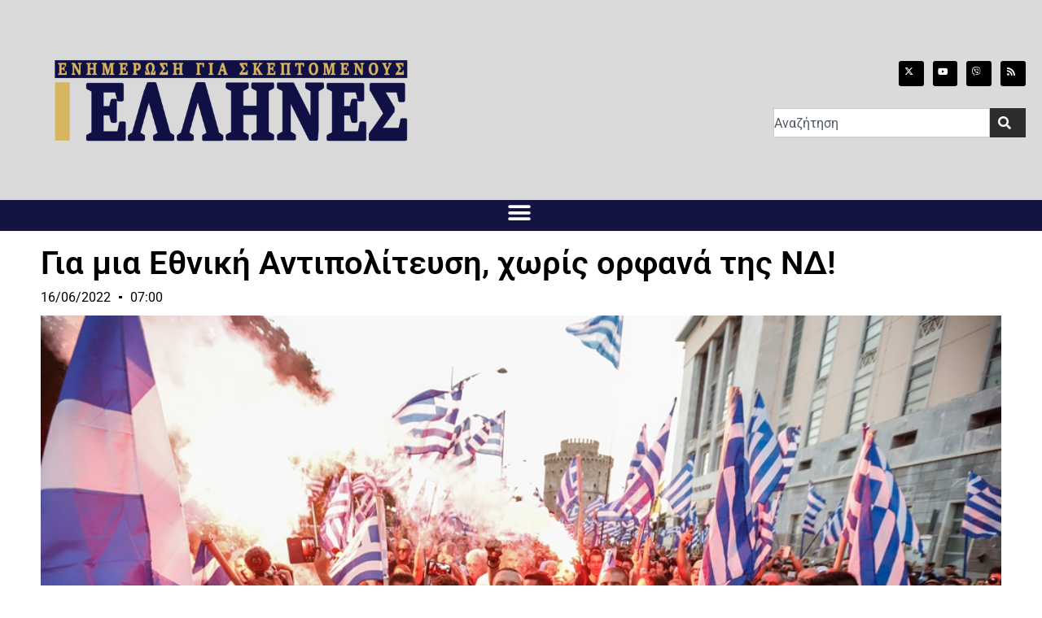

--- FILE ---
content_type: text/html; charset=UTF-8
request_url: https://ellhnes.net/%CE%B3%CE%B9%CE%B1-%CE%BC%CE%B9%CE%B1-%CE%B5%CE%B8%CE%BD%CE%B9%CE%BA%CE%AE-%CE%B1%CE%BD%CF%84%CE%B9%CF%80%CE%BF%CE%BB%CE%AF%CF%84%CE%B5%CF%85%CF%83%CE%B7-%CF%87%CF%89%CF%81%CE%AF%CF%82-%CE%BF%CF%81/
body_size: 16742
content:
<!doctype html><html dir="ltr" lang="en-US" prefix="og: https://ogp.me/ns#"><head><meta charset="UTF-8"><meta name="viewport" content="width=device-width, initial-scale=1"><link rel="profile" href="https://gmpg.org/xfn/11"><link media="all" href="https://ellhnes.net/wp-content/cache/autoptimize/css/autoptimize_fe765c7df01e8b47fe47f180888d05fc.css" rel="stylesheet"><title>Για μια Εθνική Αντιπολίτευση, χωρίς ορφανά της ΝΔ! – ΕΝΗΜΕΡΩΣΗ ΓΙΑ ΣΚΕΠΤΟΜΕΝΟΥΣ ΕΛΛΗΝΕΣ | ELLHNES.net</title><meta name="description" content="Γράφει η Ιωάννα Καραδήμα, υποψήφια Ανατολικής Αττικής Η Ελλάδα έχει μπει σε μια άτυπη προεκλογική περίοδο. Πάρα τις κυβερνητικές εξαγγελίες περί εξαντλήσεως της τετραετίας, όλοι και όλα κινούνται σε ρυθμό εκλογών μέσα στους επόμενους μήνες. Άσχετα όμως με την ακριβή ημερομηνία των εκλογών, το Εθνικό Κόμμα ΕΛΛΗΝΕΣ είναι έτοιμο, όποτε κι αν αυτές γίνουν. Μάλιστα – Γράφει η Ιωάννα Καραδήμα, υποψήφια Ανατολικής Αττικής Η Ελλάδα έχει μπει σε μια άτυπη προεκλογική περίοδο. Πάρα τις κυβερνητικές εξαγγελίες περί εξαντλήσεως της τετραετίας, όλοι και όλα κινούνται σε ρυθμό εκλογών μέσα στους επόμενους μήνες. Άσχετα όμως με την ακριβή ημερομηνία των εκλογών, το Εθνικό Κόμμα ΕΛΛΗΝΕΣ είναι έτοιμο, όποτε κι αν αυτές γίνουν. Μάλιστα" /><meta name="robots" content="max-image-preview:large" /><meta name="author" content="Έλληνες"/><link rel="canonical" href="https://ellhnes.net/%ce%b3%ce%b9%ce%b1-%ce%bc%ce%b9%ce%b1-%ce%b5%ce%b8%ce%bd%ce%b9%ce%ba%ce%ae-%ce%b1%ce%bd%cf%84%ce%b9%cf%80%ce%bf%ce%bb%ce%af%cf%84%ce%b5%cf%85%cf%83%ce%b7-%cf%87%cf%89%cf%81%ce%af%cf%82-%ce%bf%cf%81/" /><meta name="generator" content="All in One SEO (AIOSEO) 4.9.1.1" /><meta property="og:locale" content="en_US" /><meta property="og:site_name" content="ΕΝΗΜΕΡΩΣΗ ΓΙΑ ΣΚΕΠΤΟΜΕΝΟΥΣ ΕΛΛΗΝΕΣ | ELLHNES.net –" /><meta property="og:type" content="article" /><meta property="og:title" content="Για μια Εθνική Αντιπολίτευση, χωρίς ορφανά της ΝΔ! – ΕΝΗΜΕΡΩΣΗ ΓΙΑ ΣΚΕΠΤΟΜΕΝΟΥΣ ΕΛΛΗΝΕΣ | ELLHNES.net" /><meta property="og:description" content="Γράφει η Ιωάννα Καραδήμα, υποψήφια Ανατολικής Αττικής Η Ελλάδα έχει μπει σε μια άτυπη προεκλογική περίοδο. Πάρα τις κυβερνητικές εξαγγελίες περί εξαντλήσεως της τετραετίας, όλοι και όλα κινούνται σε ρυθμό εκλογών μέσα στους επόμενους μήνες. Άσχετα όμως με την ακριβή ημερομηνία των εκλογών, το Εθνικό Κόμμα ΕΛΛΗΝΕΣ είναι έτοιμο, όποτε κι αν αυτές γίνουν. Μάλιστα – Γράφει η Ιωάννα Καραδήμα, υποψήφια Ανατολικής Αττικής Η Ελλάδα έχει μπει σε μια άτυπη προεκλογική περίοδο. Πάρα τις κυβερνητικές εξαγγελίες περί εξαντλήσεως της τετραετίας, όλοι και όλα κινούνται σε ρυθμό εκλογών μέσα στους επόμενους μήνες. Άσχετα όμως με την ακριβή ημερομηνία των εκλογών, το Εθνικό Κόμμα ΕΛΛΗΝΕΣ είναι έτοιμο, όποτε κι αν αυτές γίνουν. Μάλιστα" /><meta property="og:url" content="https://ellhnes.net/%ce%b3%ce%b9%ce%b1-%ce%bc%ce%b9%ce%b1-%ce%b5%ce%b8%ce%bd%ce%b9%ce%ba%ce%ae-%ce%b1%ce%bd%cf%84%ce%b9%cf%80%ce%bf%ce%bb%ce%af%cf%84%ce%b5%cf%85%cf%83%ce%b7-%cf%87%cf%89%cf%81%ce%af%cf%82-%ce%bf%cf%81/" /><meta property="og:image" content="https://ellhnes.net/wp-content/uploads/2022/06/5143400.jpg" /><meta property="og:image:secure_url" content="https://ellhnes.net/wp-content/uploads/2022/06/5143400.jpg" /><meta property="og:image:width" content="1000" /><meta property="og:image:height" content="667" /><meta property="article:published_time" content="2022-06-16T05:00:04+00:00" /><meta property="article:modified_time" content="2022-06-16T05:00:09+00:00" /><meta name="twitter:card" content="summary" /><meta name="twitter:site" content="@IliasKasidiaris" /><meta name="twitter:title" content="Για μια Εθνική Αντιπολίτευση, χωρίς ορφανά της ΝΔ! – ΕΝΗΜΕΡΩΣΗ ΓΙΑ ΣΚΕΠΤΟΜΕΝΟΥΣ ΕΛΛΗΝΕΣ | ELLHNES.net" /><meta name="twitter:description" content="Γράφει η Ιωάννα Καραδήμα, υποψήφια Ανατολικής Αττικής Η Ελλάδα έχει μπει σε μια άτυπη προεκλογική περίοδο. Πάρα τις κυβερνητικές εξαγγελίες περί εξαντλήσεως της τετραετίας, όλοι και όλα κινούνται σε ρυθμό εκλογών μέσα στους επόμενους μήνες. Άσχετα όμως με την ακριβή ημερομηνία των εκλογών, το Εθνικό Κόμμα ΕΛΛΗΝΕΣ είναι έτοιμο, όποτε κι αν αυτές γίνουν. Μάλιστα – Γράφει η Ιωάννα Καραδήμα, υποψήφια Ανατολικής Αττικής Η Ελλάδα έχει μπει σε μια άτυπη προεκλογική περίοδο. Πάρα τις κυβερνητικές εξαγγελίες περί εξαντλήσεως της τετραετίας, όλοι και όλα κινούνται σε ρυθμό εκλογών μέσα στους επόμενους μήνες. Άσχετα όμως με την ακριβή ημερομηνία των εκλογών, το Εθνικό Κόμμα ΕΛΛΗΝΕΣ είναι έτοιμο, όποτε κι αν αυτές γίνουν. Μάλιστα" /><meta name="twitter:image" content="https://ellhnes.net/wp-content/uploads/2022/06/5143400.jpg" /> <script type="application/ld+json" class="aioseo-schema">{"@context":"https:\/\/schema.org","@graph":[{"@type":"BlogPosting","@id":"https:\/\/ellhnes.net\/%ce%b3%ce%b9%ce%b1-%ce%bc%ce%b9%ce%b1-%ce%b5%ce%b8%ce%bd%ce%b9%ce%ba%ce%ae-%ce%b1%ce%bd%cf%84%ce%b9%cf%80%ce%bf%ce%bb%ce%af%cf%84%ce%b5%cf%85%cf%83%ce%b7-%cf%87%cf%89%cf%81%ce%af%cf%82-%ce%bf%cf%81\/#blogposting","name":"\u0393\u03b9\u03b1 \u03bc\u03b9\u03b1 \u0395\u03b8\u03bd\u03b9\u03ba\u03ae \u0391\u03bd\u03c4\u03b9\u03c0\u03bf\u03bb\u03af\u03c4\u03b5\u03c5\u03c3\u03b7, \u03c7\u03c9\u03c1\u03af\u03c2 \u03bf\u03c1\u03c6\u03b1\u03bd\u03ac \u03c4\u03b7\u03c2 \u039d\u0394! \u2013 \u0395\u039d\u0397\u039c\u0395\u03a1\u03a9\u03a3\u0397 \u0393\u0399\u0391 \u03a3\u039a\u0395\u03a0\u03a4\u039f\u039c\u0395\u039d\u039f\u03a5\u03a3 \u0395\u039b\u039b\u0397\u039d\u0395\u03a3 | ELLHNES.net","headline":"\u0393\u03b9\u03b1 \u03bc\u03b9\u03b1 \u0395\u03b8\u03bd\u03b9\u03ba\u03ae \u0391\u03bd\u03c4\u03b9\u03c0\u03bf\u03bb\u03af\u03c4\u03b5\u03c5\u03c3\u03b7, \u03c7\u03c9\u03c1\u03af\u03c2 \u03bf\u03c1\u03c6\u03b1\u03bd\u03ac \u03c4\u03b7\u03c2 \u039d\u0394!","author":{"@id":"https:\/\/ellhnes.net\/author\/ellhnes2\/#author"},"publisher":{"@id":"https:\/\/ellhnes.net\/#organization"},"image":{"@type":"ImageObject","url":"https:\/\/ellhnes.net\/wp-content\/uploads\/2022\/06\/5143400.jpg","width":1000,"height":667,"caption":"\u00d3\u00d5\u00c3\u00ca\u00c5\u00cd\u00d4\u00d1\u00d9\u00d3\u00c7 \u00d4\u00cf\u00d5 \u00ca\u00cf\u00cc\u00cc\u00c1\u00d4\u00cf\u00d3 \"\u00c5\u00cb\u00cb\u00c7\u00cd\u00c5\u00d3 \u00c3\u00c9\u00c1 \u00d4\u00c7\u00cd \u00d0\u00c1\u00d4\u00d1\u00c9\u00c4\u00c1\" \u00c3\u00c9\u00c1 \u00d4\u00c7\u00cd \u00c4\u00c5\u00c8\n(\u00cc\u00cf\u00d4\u00c9\u00cf\u00cd\u00d4\u00c5\u00c1\u00cc\/\u00c2\u00c1\u00d3\u00c9\u00cb\u00c7\u00d3 \u00c2\u00c5\u00d1\u00c2\u00c5\u00d1\u00c9\u00c4\u00c7\u00d3)"},"datePublished":"2022-06-16T07:00:04+03:00","dateModified":"2022-06-16T07:00:09+03:00","inLanguage":"en-US","mainEntityOfPage":{"@id":"https:\/\/ellhnes.net\/%ce%b3%ce%b9%ce%b1-%ce%bc%ce%b9%ce%b1-%ce%b5%ce%b8%ce%bd%ce%b9%ce%ba%ce%ae-%ce%b1%ce%bd%cf%84%ce%b9%cf%80%ce%bf%ce%bb%ce%af%cf%84%ce%b5%cf%85%cf%83%ce%b7-%cf%87%cf%89%cf%81%ce%af%cf%82-%ce%bf%cf%81\/#webpage"},"isPartOf":{"@id":"https:\/\/ellhnes.net\/%ce%b3%ce%b9%ce%b1-%ce%bc%ce%b9%ce%b1-%ce%b5%ce%b8%ce%bd%ce%b9%ce%ba%ce%ae-%ce%b1%ce%bd%cf%84%ce%b9%cf%80%ce%bf%ce%bb%ce%af%cf%84%ce%b5%cf%85%cf%83%ce%b7-%cf%87%cf%89%cf%81%ce%af%cf%82-%ce%bf%cf%81\/#webpage"},"articleSection":"\u0391\u03c1\u03b8\u03c1\u03bf\u03b3\u03c1\u03b1\u03c6\u03af\u03b1, \u0395\u03bd\u03b7\u03bc\u03ad\u03c1\u03c9\u03c3\u03b7, \u03a0\u03bf\u03bb\u03b9\u03c4\u03b9\u03ba\u03ae"},{"@type":"BreadcrumbList","@id":"https:\/\/ellhnes.net\/%ce%b3%ce%b9%ce%b1-%ce%bc%ce%b9%ce%b1-%ce%b5%ce%b8%ce%bd%ce%b9%ce%ba%ce%ae-%ce%b1%ce%bd%cf%84%ce%b9%cf%80%ce%bf%ce%bb%ce%af%cf%84%ce%b5%cf%85%cf%83%ce%b7-%cf%87%cf%89%cf%81%ce%af%cf%82-%ce%bf%cf%81\/#breadcrumblist","itemListElement":[{"@type":"ListItem","@id":"https:\/\/ellhnes.net#listItem","position":1,"name":"Home","item":"https:\/\/ellhnes.net","nextItem":{"@type":"ListItem","@id":"https:\/\/ellhnes.net\/category\/politikh\/#listItem","name":"\u03a0\u03bf\u03bb\u03b9\u03c4\u03b9\u03ba\u03ae"}},{"@type":"ListItem","@id":"https:\/\/ellhnes.net\/category\/politikh\/#listItem","position":2,"name":"\u03a0\u03bf\u03bb\u03b9\u03c4\u03b9\u03ba\u03ae","item":"https:\/\/ellhnes.net\/category\/politikh\/","nextItem":{"@type":"ListItem","@id":"https:\/\/ellhnes.net\/%ce%b3%ce%b9%ce%b1-%ce%bc%ce%b9%ce%b1-%ce%b5%ce%b8%ce%bd%ce%b9%ce%ba%ce%ae-%ce%b1%ce%bd%cf%84%ce%b9%cf%80%ce%bf%ce%bb%ce%af%cf%84%ce%b5%cf%85%cf%83%ce%b7-%cf%87%cf%89%cf%81%ce%af%cf%82-%ce%bf%cf%81\/#listItem","name":"\u0393\u03b9\u03b1 \u03bc\u03b9\u03b1 \u0395\u03b8\u03bd\u03b9\u03ba\u03ae \u0391\u03bd\u03c4\u03b9\u03c0\u03bf\u03bb\u03af\u03c4\u03b5\u03c5\u03c3\u03b7, \u03c7\u03c9\u03c1\u03af\u03c2 \u03bf\u03c1\u03c6\u03b1\u03bd\u03ac \u03c4\u03b7\u03c2 \u039d\u0394!"},"previousItem":{"@type":"ListItem","@id":"https:\/\/ellhnes.net#listItem","name":"Home"}},{"@type":"ListItem","@id":"https:\/\/ellhnes.net\/%ce%b3%ce%b9%ce%b1-%ce%bc%ce%b9%ce%b1-%ce%b5%ce%b8%ce%bd%ce%b9%ce%ba%ce%ae-%ce%b1%ce%bd%cf%84%ce%b9%cf%80%ce%bf%ce%bb%ce%af%cf%84%ce%b5%cf%85%cf%83%ce%b7-%cf%87%cf%89%cf%81%ce%af%cf%82-%ce%bf%cf%81\/#listItem","position":3,"name":"\u0393\u03b9\u03b1 \u03bc\u03b9\u03b1 \u0395\u03b8\u03bd\u03b9\u03ba\u03ae \u0391\u03bd\u03c4\u03b9\u03c0\u03bf\u03bb\u03af\u03c4\u03b5\u03c5\u03c3\u03b7, \u03c7\u03c9\u03c1\u03af\u03c2 \u03bf\u03c1\u03c6\u03b1\u03bd\u03ac \u03c4\u03b7\u03c2 \u039d\u0394!","previousItem":{"@type":"ListItem","@id":"https:\/\/ellhnes.net\/category\/politikh\/#listItem","name":"\u03a0\u03bf\u03bb\u03b9\u03c4\u03b9\u03ba\u03ae"}}]},{"@type":"Organization","@id":"https:\/\/ellhnes.net\/#organization","name":"\u0395\u039b\u039b\u0397\u039d\u0395\u03a3 | ELLHNES.net","url":"https:\/\/ellhnes.net\/","telephone":"+302114181023","logo":{"@type":"ImageObject","url":"https:\/\/ellhnes.net\/wp-content\/uploads\/2025\/01\/ellhnes-banner-2025.jpg","@id":"https:\/\/ellhnes.net\/%ce%b3%ce%b9%ce%b1-%ce%bc%ce%b9%ce%b1-%ce%b5%ce%b8%ce%bd%ce%b9%ce%ba%ce%ae-%ce%b1%ce%bd%cf%84%ce%b9%cf%80%ce%bf%ce%bb%ce%af%cf%84%ce%b5%cf%85%cf%83%ce%b7-%cf%87%cf%89%cf%81%ce%af%cf%82-%ce%bf%cf%81\/#organizationLogo","width":863,"height":307},"image":{"@id":"https:\/\/ellhnes.net\/%ce%b3%ce%b9%ce%b1-%ce%bc%ce%b9%ce%b1-%ce%b5%ce%b8%ce%bd%ce%b9%ce%ba%ce%ae-%ce%b1%ce%bd%cf%84%ce%b9%cf%80%ce%bf%ce%bb%ce%af%cf%84%ce%b5%cf%85%cf%83%ce%b7-%cf%87%cf%89%cf%81%ce%af%cf%82-%ce%bf%cf%81\/#organizationLogo"},"sameAs":["https:\/\/www.youtube.com\/@iliaskasidiaris1"]},{"@type":"Person","@id":"https:\/\/ellhnes.net\/author\/ellhnes2\/#author","url":"https:\/\/ellhnes.net\/author\/ellhnes2\/","name":"\u0388\u03bb\u03bb\u03b7\u03bd\u03b5\u03c2"},{"@type":"WebPage","@id":"https:\/\/ellhnes.net\/%ce%b3%ce%b9%ce%b1-%ce%bc%ce%b9%ce%b1-%ce%b5%ce%b8%ce%bd%ce%b9%ce%ba%ce%ae-%ce%b1%ce%bd%cf%84%ce%b9%cf%80%ce%bf%ce%bb%ce%af%cf%84%ce%b5%cf%85%cf%83%ce%b7-%cf%87%cf%89%cf%81%ce%af%cf%82-%ce%bf%cf%81\/#webpage","url":"https:\/\/ellhnes.net\/%ce%b3%ce%b9%ce%b1-%ce%bc%ce%b9%ce%b1-%ce%b5%ce%b8%ce%bd%ce%b9%ce%ba%ce%ae-%ce%b1%ce%bd%cf%84%ce%b9%cf%80%ce%bf%ce%bb%ce%af%cf%84%ce%b5%cf%85%cf%83%ce%b7-%cf%87%cf%89%cf%81%ce%af%cf%82-%ce%bf%cf%81\/","name":"\u0393\u03b9\u03b1 \u03bc\u03b9\u03b1 \u0395\u03b8\u03bd\u03b9\u03ba\u03ae \u0391\u03bd\u03c4\u03b9\u03c0\u03bf\u03bb\u03af\u03c4\u03b5\u03c5\u03c3\u03b7, \u03c7\u03c9\u03c1\u03af\u03c2 \u03bf\u03c1\u03c6\u03b1\u03bd\u03ac \u03c4\u03b7\u03c2 \u039d\u0394! \u2013 \u0395\u039d\u0397\u039c\u0395\u03a1\u03a9\u03a3\u0397 \u0393\u0399\u0391 \u03a3\u039a\u0395\u03a0\u03a4\u039f\u039c\u0395\u039d\u039f\u03a5\u03a3 \u0395\u039b\u039b\u0397\u039d\u0395\u03a3 | ELLHNES.net","description":"\u0393\u03c1\u03ac\u03c6\u03b5\u03b9 \u03b7 \u0399\u03c9\u03ac\u03bd\u03bd\u03b1 \u039a\u03b1\u03c1\u03b1\u03b4\u03ae\u03bc\u03b1, \u03c5\u03c0\u03bf\u03c8\u03ae\u03c6\u03b9\u03b1 \u0391\u03bd\u03b1\u03c4\u03bf\u03bb\u03b9\u03ba\u03ae\u03c2 \u0391\u03c4\u03c4\u03b9\u03ba\u03ae\u03c2 \u0397 \u0395\u03bb\u03bb\u03ac\u03b4\u03b1 \u03ad\u03c7\u03b5\u03b9 \u03bc\u03c0\u03b5\u03b9 \u03c3\u03b5 \u03bc\u03b9\u03b1 \u03ac\u03c4\u03c5\u03c0\u03b7 \u03c0\u03c1\u03bf\u03b5\u03ba\u03bb\u03bf\u03b3\u03b9\u03ba\u03ae \u03c0\u03b5\u03c1\u03af\u03bf\u03b4\u03bf. \u03a0\u03ac\u03c1\u03b1 \u03c4\u03b9\u03c2 \u03ba\u03c5\u03b2\u03b5\u03c1\u03bd\u03b7\u03c4\u03b9\u03ba\u03ad\u03c2 \u03b5\u03be\u03b1\u03b3\u03b3\u03b5\u03bb\u03af\u03b5\u03c2 \u03c0\u03b5\u03c1\u03af \u03b5\u03be\u03b1\u03bd\u03c4\u03bb\u03ae\u03c3\u03b5\u03c9\u03c2 \u03c4\u03b7\u03c2 \u03c4\u03b5\u03c4\u03c1\u03b1\u03b5\u03c4\u03af\u03b1\u03c2, \u03cc\u03bb\u03bf\u03b9 \u03ba\u03b1\u03b9 \u03cc\u03bb\u03b1 \u03ba\u03b9\u03bd\u03bf\u03cd\u03bd\u03c4\u03b1\u03b9 \u03c3\u03b5 \u03c1\u03c5\u03b8\u03bc\u03cc \u03b5\u03ba\u03bb\u03bf\u03b3\u03ce\u03bd \u03bc\u03ad\u03c3\u03b1 \u03c3\u03c4\u03bf\u03c5\u03c2 \u03b5\u03c0\u03cc\u03bc\u03b5\u03bd\u03bf\u03c5\u03c2 \u03bc\u03ae\u03bd\u03b5\u03c2. \u0386\u03c3\u03c7\u03b5\u03c4\u03b1 \u03cc\u03bc\u03c9\u03c2 \u03bc\u03b5 \u03c4\u03b7\u03bd \u03b1\u03ba\u03c1\u03b9\u03b2\u03ae \u03b7\u03bc\u03b5\u03c1\u03bf\u03bc\u03b7\u03bd\u03af\u03b1 \u03c4\u03c9\u03bd \u03b5\u03ba\u03bb\u03bf\u03b3\u03ce\u03bd, \u03c4\u03bf \u0395\u03b8\u03bd\u03b9\u03ba\u03cc \u039a\u03cc\u03bc\u03bc\u03b1 \u0395\u039b\u039b\u0397\u039d\u0395\u03a3 \u03b5\u03af\u03bd\u03b1\u03b9 \u03ad\u03c4\u03bf\u03b9\u03bc\u03bf, \u03cc\u03c0\u03bf\u03c4\u03b5 \u03ba\u03b9 \u03b1\u03bd \u03b1\u03c5\u03c4\u03ad\u03c2 \u03b3\u03af\u03bd\u03bf\u03c5\u03bd. \u039c\u03ac\u03bb\u03b9\u03c3\u03c4\u03b1 \u2013 \u0393\u03c1\u03ac\u03c6\u03b5\u03b9 \u03b7 \u0399\u03c9\u03ac\u03bd\u03bd\u03b1 \u039a\u03b1\u03c1\u03b1\u03b4\u03ae\u03bc\u03b1, \u03c5\u03c0\u03bf\u03c8\u03ae\u03c6\u03b9\u03b1 \u0391\u03bd\u03b1\u03c4\u03bf\u03bb\u03b9\u03ba\u03ae\u03c2 \u0391\u03c4\u03c4\u03b9\u03ba\u03ae\u03c2 \u0397 \u0395\u03bb\u03bb\u03ac\u03b4\u03b1 \u03ad\u03c7\u03b5\u03b9 \u03bc\u03c0\u03b5\u03b9 \u03c3\u03b5 \u03bc\u03b9\u03b1 \u03ac\u03c4\u03c5\u03c0\u03b7 \u03c0\u03c1\u03bf\u03b5\u03ba\u03bb\u03bf\u03b3\u03b9\u03ba\u03ae \u03c0\u03b5\u03c1\u03af\u03bf\u03b4\u03bf. \u03a0\u03ac\u03c1\u03b1 \u03c4\u03b9\u03c2 \u03ba\u03c5\u03b2\u03b5\u03c1\u03bd\u03b7\u03c4\u03b9\u03ba\u03ad\u03c2 \u03b5\u03be\u03b1\u03b3\u03b3\u03b5\u03bb\u03af\u03b5\u03c2 \u03c0\u03b5\u03c1\u03af \u03b5\u03be\u03b1\u03bd\u03c4\u03bb\u03ae\u03c3\u03b5\u03c9\u03c2 \u03c4\u03b7\u03c2 \u03c4\u03b5\u03c4\u03c1\u03b1\u03b5\u03c4\u03af\u03b1\u03c2, \u03cc\u03bb\u03bf\u03b9 \u03ba\u03b1\u03b9 \u03cc\u03bb\u03b1 \u03ba\u03b9\u03bd\u03bf\u03cd\u03bd\u03c4\u03b1\u03b9 \u03c3\u03b5 \u03c1\u03c5\u03b8\u03bc\u03cc \u03b5\u03ba\u03bb\u03bf\u03b3\u03ce\u03bd \u03bc\u03ad\u03c3\u03b1 \u03c3\u03c4\u03bf\u03c5\u03c2 \u03b5\u03c0\u03cc\u03bc\u03b5\u03bd\u03bf\u03c5\u03c2 \u03bc\u03ae\u03bd\u03b5\u03c2. \u0386\u03c3\u03c7\u03b5\u03c4\u03b1 \u03cc\u03bc\u03c9\u03c2 \u03bc\u03b5 \u03c4\u03b7\u03bd \u03b1\u03ba\u03c1\u03b9\u03b2\u03ae \u03b7\u03bc\u03b5\u03c1\u03bf\u03bc\u03b7\u03bd\u03af\u03b1 \u03c4\u03c9\u03bd \u03b5\u03ba\u03bb\u03bf\u03b3\u03ce\u03bd, \u03c4\u03bf \u0395\u03b8\u03bd\u03b9\u03ba\u03cc \u039a\u03cc\u03bc\u03bc\u03b1 \u0395\u039b\u039b\u0397\u039d\u0395\u03a3 \u03b5\u03af\u03bd\u03b1\u03b9 \u03ad\u03c4\u03bf\u03b9\u03bc\u03bf, \u03cc\u03c0\u03bf\u03c4\u03b5 \u03ba\u03b9 \u03b1\u03bd \u03b1\u03c5\u03c4\u03ad\u03c2 \u03b3\u03af\u03bd\u03bf\u03c5\u03bd. \u039c\u03ac\u03bb\u03b9\u03c3\u03c4\u03b1","inLanguage":"en-US","isPartOf":{"@id":"https:\/\/ellhnes.net\/#website"},"breadcrumb":{"@id":"https:\/\/ellhnes.net\/%ce%b3%ce%b9%ce%b1-%ce%bc%ce%b9%ce%b1-%ce%b5%ce%b8%ce%bd%ce%b9%ce%ba%ce%ae-%ce%b1%ce%bd%cf%84%ce%b9%cf%80%ce%bf%ce%bb%ce%af%cf%84%ce%b5%cf%85%cf%83%ce%b7-%cf%87%cf%89%cf%81%ce%af%cf%82-%ce%bf%cf%81\/#breadcrumblist"},"author":{"@id":"https:\/\/ellhnes.net\/author\/ellhnes2\/#author"},"creator":{"@id":"https:\/\/ellhnes.net\/author\/ellhnes2\/#author"},"image":{"@type":"ImageObject","url":"https:\/\/ellhnes.net\/wp-content\/uploads\/2022\/06\/5143400.jpg","@id":"https:\/\/ellhnes.net\/%ce%b3%ce%b9%ce%b1-%ce%bc%ce%b9%ce%b1-%ce%b5%ce%b8%ce%bd%ce%b9%ce%ba%ce%ae-%ce%b1%ce%bd%cf%84%ce%b9%cf%80%ce%bf%ce%bb%ce%af%cf%84%ce%b5%cf%85%cf%83%ce%b7-%cf%87%cf%89%cf%81%ce%af%cf%82-%ce%bf%cf%81\/#mainImage","width":1000,"height":667,"caption":"\u00d3\u00d5\u00c3\u00ca\u00c5\u00cd\u00d4\u00d1\u00d9\u00d3\u00c7 \u00d4\u00cf\u00d5 \u00ca\u00cf\u00cc\u00cc\u00c1\u00d4\u00cf\u00d3 \"\u00c5\u00cb\u00cb\u00c7\u00cd\u00c5\u00d3 \u00c3\u00c9\u00c1 \u00d4\u00c7\u00cd \u00d0\u00c1\u00d4\u00d1\u00c9\u00c4\u00c1\" \u00c3\u00c9\u00c1 \u00d4\u00c7\u00cd \u00c4\u00c5\u00c8\n(\u00cc\u00cf\u00d4\u00c9\u00cf\u00cd\u00d4\u00c5\u00c1\u00cc\/\u00c2\u00c1\u00d3\u00c9\u00cb\u00c7\u00d3 \u00c2\u00c5\u00d1\u00c2\u00c5\u00d1\u00c9\u00c4\u00c7\u00d3)"},"primaryImageOfPage":{"@id":"https:\/\/ellhnes.net\/%ce%b3%ce%b9%ce%b1-%ce%bc%ce%b9%ce%b1-%ce%b5%ce%b8%ce%bd%ce%b9%ce%ba%ce%ae-%ce%b1%ce%bd%cf%84%ce%b9%cf%80%ce%bf%ce%bb%ce%af%cf%84%ce%b5%cf%85%cf%83%ce%b7-%cf%87%cf%89%cf%81%ce%af%cf%82-%ce%bf%cf%81\/#mainImage"},"datePublished":"2022-06-16T07:00:04+03:00","dateModified":"2022-06-16T07:00:09+03:00"},{"@type":"WebSite","@id":"https:\/\/ellhnes.net\/#website","url":"https:\/\/ellhnes.net\/","name":"\u0395\u039b\u039b\u0397\u039d\u0395\u03a3 | ELLHNES.net","inLanguage":"en-US","publisher":{"@id":"https:\/\/ellhnes.net\/#organization"}}]}</script> <link rel='dns-prefetch' href='//maps.googleapis.com' /><link href='https://fonts.gstatic.com' crossorigin='anonymous' rel='preconnect' /><link rel="alternate" type="application/rss+xml" title="ΕΝΗΜΕΡΩΣΗ ΓΙΑ ΣΚΕΠΤΟΜΕΝΟΥΣ ΕΛΛΗΝΕΣ | ELLHNES.net &raquo; Feed" href="https://ellhnes.net/feed/" /><link rel="alternate" type="application/rss+xml" title="ΕΝΗΜΕΡΩΣΗ ΓΙΑ ΣΚΕΠΤΟΜΕΝΟΥΣ ΕΛΛΗΝΕΣ | ELLHNES.net &raquo; Comments Feed" href="https://ellhnes.net/comments/feed/" /><link rel="alternate" title="oEmbed (JSON)" type="application/json+oembed" href="https://ellhnes.net/wp-json/oembed/1.0/embed?url=https%3A%2F%2Fellhnes.net%2F%25ce%25b3%25ce%25b9%25ce%25b1-%25ce%25bc%25ce%25b9%25ce%25b1-%25ce%25b5%25ce%25b8%25ce%25bd%25ce%25b9%25ce%25ba%25ce%25ae-%25ce%25b1%25ce%25bd%25cf%2584%25ce%25b9%25cf%2580%25ce%25bf%25ce%25bb%25ce%25af%25cf%2584%25ce%25b5%25cf%2585%25cf%2583%25ce%25b7-%25cf%2587%25cf%2589%25cf%2581%25ce%25af%25cf%2582-%25ce%25bf%25cf%2581%2F" /><link rel="alternate" title="oEmbed (XML)" type="text/xml+oembed" href="https://ellhnes.net/wp-json/oembed/1.0/embed?url=https%3A%2F%2Fellhnes.net%2F%25ce%25b3%25ce%25b9%25ce%25b1-%25ce%25bc%25ce%25b9%25ce%25b1-%25ce%25b5%25ce%25b8%25ce%25bd%25ce%25b9%25ce%25ba%25ce%25ae-%25ce%25b1%25ce%25bd%25cf%2584%25ce%25b9%25cf%2580%25ce%25bf%25ce%25bb%25ce%25af%25cf%2584%25ce%25b5%25cf%2585%25cf%2583%25ce%25b7-%25cf%2587%25cf%2589%25cf%2581%25ce%25af%25cf%2582-%25ce%25bf%25cf%2581%2F&#038;format=xml" />  <script src="//www.googletagmanager.com/gtag/js?id=G-F06J12PFJ1"  data-cfasync="false" data-wpfc-render="false" async></script> <script data-cfasync="false" data-wpfc-render="false">var mi_version = '9.10.1';
				var mi_track_user = true;
				var mi_no_track_reason = '';
								var MonsterInsightsDefaultLocations = {"page_location":"https:\/\/ellhnes.net\/%CE%B3%CE%B9%CE%B1-%CE%BC%CE%B9%CE%B1-%CE%B5%CE%B8%CE%BD%CE%B9%CE%BA%CE%AE-%CE%B1%CE%BD%CF%84%CE%B9%CF%80%CE%BF%CE%BB%CE%AF%CF%84%CE%B5%CF%85%CF%83%CE%B7-%CF%87%CF%89%CF%81%CE%AF%CF%82-%CE%BF%CF%81\/"};
								if ( typeof MonsterInsightsPrivacyGuardFilter === 'function' ) {
					var MonsterInsightsLocations = (typeof MonsterInsightsExcludeQuery === 'object') ? MonsterInsightsPrivacyGuardFilter( MonsterInsightsExcludeQuery ) : MonsterInsightsPrivacyGuardFilter( MonsterInsightsDefaultLocations );
				} else {
					var MonsterInsightsLocations = (typeof MonsterInsightsExcludeQuery === 'object') ? MonsterInsightsExcludeQuery : MonsterInsightsDefaultLocations;
				}

								var disableStrs = [
										'ga-disable-G-F06J12PFJ1',
									];

				/* Function to detect opted out users */
				function __gtagTrackerIsOptedOut() {
					for (var index = 0; index < disableStrs.length; index++) {
						if (document.cookie.indexOf(disableStrs[index] + '=true') > -1) {
							return true;
						}
					}

					return false;
				}

				/* Disable tracking if the opt-out cookie exists. */
				if (__gtagTrackerIsOptedOut()) {
					for (var index = 0; index < disableStrs.length; index++) {
						window[disableStrs[index]] = true;
					}
				}

				/* Opt-out function */
				function __gtagTrackerOptout() {
					for (var index = 0; index < disableStrs.length; index++) {
						document.cookie = disableStrs[index] + '=true; expires=Thu, 31 Dec 2099 23:59:59 UTC; path=/';
						window[disableStrs[index]] = true;
					}
				}

				if ('undefined' === typeof gaOptout) {
					function gaOptout() {
						__gtagTrackerOptout();
					}
				}
								window.dataLayer = window.dataLayer || [];

				window.MonsterInsightsDualTracker = {
					helpers: {},
					trackers: {},
				};
				if (mi_track_user) {
					function __gtagDataLayer() {
						dataLayer.push(arguments);
					}

					function __gtagTracker(type, name, parameters) {
						if (!parameters) {
							parameters = {};
						}

						if (parameters.send_to) {
							__gtagDataLayer.apply(null, arguments);
							return;
						}

						if (type === 'event') {
														parameters.send_to = monsterinsights_frontend.v4_id;
							var hookName = name;
							if (typeof parameters['event_category'] !== 'undefined') {
								hookName = parameters['event_category'] + ':' + name;
							}

							if (typeof MonsterInsightsDualTracker.trackers[hookName] !== 'undefined') {
								MonsterInsightsDualTracker.trackers[hookName](parameters);
							} else {
								__gtagDataLayer('event', name, parameters);
							}
							
						} else {
							__gtagDataLayer.apply(null, arguments);
						}
					}

					__gtagTracker('js', new Date());
					__gtagTracker('set', {
						'developer_id.dZGIzZG': true,
											});
					if ( MonsterInsightsLocations.page_location ) {
						__gtagTracker('set', MonsterInsightsLocations);
					}
										__gtagTracker('config', 'G-F06J12PFJ1', {"forceSSL":"true","link_attribution":"true"} );
										window.gtag = __gtagTracker;										(function () {
						/* https://developers.google.com/analytics/devguides/collection/analyticsjs/ */
						/* ga and __gaTracker compatibility shim. */
						var noopfn = function () {
							return null;
						};
						var newtracker = function () {
							return new Tracker();
						};
						var Tracker = function () {
							return null;
						};
						var p = Tracker.prototype;
						p.get = noopfn;
						p.set = noopfn;
						p.send = function () {
							var args = Array.prototype.slice.call(arguments);
							args.unshift('send');
							__gaTracker.apply(null, args);
						};
						var __gaTracker = function () {
							var len = arguments.length;
							if (len === 0) {
								return;
							}
							var f = arguments[len - 1];
							if (typeof f !== 'object' || f === null || typeof f.hitCallback !== 'function') {
								if ('send' === arguments[0]) {
									var hitConverted, hitObject = false, action;
									if ('event' === arguments[1]) {
										if ('undefined' !== typeof arguments[3]) {
											hitObject = {
												'eventAction': arguments[3],
												'eventCategory': arguments[2],
												'eventLabel': arguments[4],
												'value': arguments[5] ? arguments[5] : 1,
											}
										}
									}
									if ('pageview' === arguments[1]) {
										if ('undefined' !== typeof arguments[2]) {
											hitObject = {
												'eventAction': 'page_view',
												'page_path': arguments[2],
											}
										}
									}
									if (typeof arguments[2] === 'object') {
										hitObject = arguments[2];
									}
									if (typeof arguments[5] === 'object') {
										Object.assign(hitObject, arguments[5]);
									}
									if ('undefined' !== typeof arguments[1].hitType) {
										hitObject = arguments[1];
										if ('pageview' === hitObject.hitType) {
											hitObject.eventAction = 'page_view';
										}
									}
									if (hitObject) {
										action = 'timing' === arguments[1].hitType ? 'timing_complete' : hitObject.eventAction;
										hitConverted = mapArgs(hitObject);
										__gtagTracker('event', action, hitConverted);
									}
								}
								return;
							}

							function mapArgs(args) {
								var arg, hit = {};
								var gaMap = {
									'eventCategory': 'event_category',
									'eventAction': 'event_action',
									'eventLabel': 'event_label',
									'eventValue': 'event_value',
									'nonInteraction': 'non_interaction',
									'timingCategory': 'event_category',
									'timingVar': 'name',
									'timingValue': 'value',
									'timingLabel': 'event_label',
									'page': 'page_path',
									'location': 'page_location',
									'title': 'page_title',
									'referrer' : 'page_referrer',
								};
								for (arg in args) {
																		if (!(!args.hasOwnProperty(arg) || !gaMap.hasOwnProperty(arg))) {
										hit[gaMap[arg]] = args[arg];
									} else {
										hit[arg] = args[arg];
									}
								}
								return hit;
							}

							try {
								f.hitCallback();
							} catch (ex) {
							}
						};
						__gaTracker.create = newtracker;
						__gaTracker.getByName = newtracker;
						__gaTracker.getAll = function () {
							return [];
						};
						__gaTracker.remove = noopfn;
						__gaTracker.loaded = true;
						window['__gaTracker'] = __gaTracker;
					})();
									} else {
										console.log("");
					(function () {
						function __gtagTracker() {
							return null;
						}

						window['__gtagTracker'] = __gtagTracker;
						window['gtag'] = __gtagTracker;
					})();
									}</script> <link rel='stylesheet' id='dashicons-css' href='https://ellhnes.net/wp-includes/css/dashicons.min.css?ver=6.9' media='all' /><link rel='stylesheet' id='elementor-frontend-css' href='https://ellhnes.net/wp-content/uploads/elementor/css/custom-frontend.min.css?ver=1763974413' media='all' /><link rel='stylesheet' id='elementor-post-15454-css' href='https://ellhnes.net/wp-content/cache/autoptimize/css/autoptimize_single_d967dbda1fb1b1715339b140f96b513e.css?ver=1763974413' media='all' /><link rel='stylesheet' id='e-apple-webkit-css' href='https://ellhnes.net/wp-content/uploads/elementor/css/custom-apple-webkit.min.css?ver=1763974413' media='all' /><link rel='stylesheet' id='widget-nav-menu-css' href='https://ellhnes.net/wp-content/uploads/elementor/css/custom-pro-widget-nav-menu.min.css?ver=1763974413' media='all' /><link rel='stylesheet' id='widget-icon-list-css' href='https://ellhnes.net/wp-content/uploads/elementor/css/custom-widget-icon-list.min.css?ver=1763974413' media='all' /><link rel='stylesheet' id='elementor-post-21488-css' href='https://ellhnes.net/wp-content/cache/autoptimize/css/autoptimize_single_5ec274cc08e12a32df8a7041fabae8f3.css?ver=1764417548' media='all' /><link rel='stylesheet' id='elementor-post-21540-css' href='https://ellhnes.net/wp-content/cache/autoptimize/css/autoptimize_single_0ad394f7771b4adcf283dfc6298dc741.css?ver=1764417687' media='all' /><link rel='stylesheet' id='elementor-post-21638-css' href='https://ellhnes.net/wp-content/cache/autoptimize/css/autoptimize_single_eb764618c6f6c2e8a251c6a4764b4ea5.css?ver=1763974518' media='all' /><link rel='stylesheet' id='elementor-gf-local-roboto-css' href='https://ellhnes.net/wp-content/cache/autoptimize/css/autoptimize_single_7241d907c83420044a762fa02e53376b.css?ver=1745339334' media='all' /><link rel='stylesheet' id='elementor-gf-local-robotoslab-css' href='https://ellhnes.net/wp-content/cache/autoptimize/css/autoptimize_single_0ca228f12015d9532df057b73f6b3337.css?ver=1745339349' media='all' /><link rel='stylesheet' id='elementor-gf-local-rubik-css' href='https://ellhnes.net/wp-content/cache/autoptimize/css/autoptimize_single_f323e2b01454f3a686f1fb1490585de7.css?ver=1745339370' media='all' /> <script src="https://ellhnes.net/wp-content/plugins/google-analytics-for-wordpress/assets/js/frontend-gtag.min.js?ver=9.10.1" id="monsterinsights-frontend-script-js" async data-wp-strategy="async"></script> <script data-cfasync="false" data-wpfc-render="false" id='monsterinsights-frontend-script-js-extra'>var monsterinsights_frontend = {"js_events_tracking":"true","download_extensions":"doc,pdf,ppt,zip,xls,docx,pptx,xlsx","inbound_paths":"[{\"path\":\"\\\/go\\\/\",\"label\":\"affiliate\"},{\"path\":\"\\\/recommend\\\/\",\"label\":\"affiliate\"}]","home_url":"https:\/\/ellhnes.net","hash_tracking":"false","v4_id":"G-F06J12PFJ1"};</script> <script src="https://ellhnes.net/wp-includes/js/jquery/jquery.min.js?ver=3.7.1" id="jquery-core-js"></script> <script src="https://ellhnes.net/wp-includes/js/jquery/jquery-migrate.min.js?ver=3.4.1" id="jquery-migrate-js"></script> <script src="https://maps.googleapis.com/maps/api/js?key=&amp;libraries=places&amp;sensor=false" id="gmaps-js-js"></script> <link rel="https://api.w.org/" href="https://ellhnes.net/wp-json/" /><link rel="alternate" title="JSON" type="application/json" href="https://ellhnes.net/wp-json/wp/v2/posts/14637" /><link rel="EditURI" type="application/rsd+xml" title="RSD" href="https://ellhnes.net/xmlrpc.php?rsd" /><meta name="generator" content="WordPress 6.9" /><meta name="generator" content="Everest Forms 3.4.1" /><link rel='shortlink' href='https://ellhnes.net/?p=14637' /> <script src="https://cdn.onesignal.com/sdks/web/v16/OneSignalSDK.page.js" defer></script> <script>window.OneSignalDeferred = window.OneSignalDeferred || [];
          OneSignalDeferred.push(async function(OneSignal) {
            await OneSignal.init({
              appId: "5a6f965a-22a3-4705-bc11-df7528c18e77",
              serviceWorkerOverrideForTypical: true,
              path: "https://ellhnes.net/wp-content/plugins/onesignal-free-web-push-notifications/sdk_files/",
              serviceWorkerParam: { scope: "/wp-content/plugins/onesignal-free-web-push-notifications/sdk_files/push/onesignal/" },
              serviceWorkerPath: "OneSignalSDKWorker.js",
            });
          });

          // Unregister the legacy OneSignal service worker to prevent scope conflicts
          if (navigator.serviceWorker) {
            navigator.serviceWorker.getRegistrations().then((registrations) => {
              // Iterate through all registered service workers
              registrations.forEach((registration) => {
                // Check the script URL to identify the specific service worker
                if (registration.active && registration.active.scriptURL.includes('OneSignalSDKWorker.js.php')) {
                  // Unregister the service worker
                  registration.unregister().then((success) => {
                    if (success) {
                      console.log('OneSignalSW: Successfully unregistered:', registration.active.scriptURL);
                    } else {
                      console.log('OneSignalSW: Failed to unregister:', registration.active.scriptURL);
                    }
                  });
                }
              });
            }).catch((error) => {
              console.error('Error fetching service worker registrations:', error);
            });
        }</script> <meta name="generator" content="Elementor 3.33.4; features: additional_custom_breakpoints; settings: css_print_method-external, google_font-enabled, font_display-auto"><link rel="icon" href="https://ellhnes.net/wp-content/uploads/2022/07/ellhnes-banner-2025-transparent-2-150x150.png" sizes="32x32" /><link rel="icon" href="https://ellhnes.net/wp-content/uploads/2022/07/ellhnes-banner-2025-transparent-2-700x700.png" sizes="192x192" /><link rel="apple-touch-icon" href="https://ellhnes.net/wp-content/uploads/2022/07/ellhnes-banner-2025-transparent-2-700x700.png" /><meta name="msapplication-TileImage" content="https://ellhnes.net/wp-content/uploads/2022/07/ellhnes-banner-2025-transparent-2-700x700.png" /></head><body class="wp-singular post-template-default single single-post postid-14637 single-format-standard wp-custom-logo wp-embed-responsive wp-theme-hello-elementor wp-child-theme-hello-elementor-child-theme everest-forms-no-js theplus-preloader theme-default elementor-default elementor-kit-15454 elementor-page-21638"> <a class="skip-link screen-reader-text" href="#content">Skip to content</a><div data-elementor-type="header" data-elementor-id="21488" class="elementor elementor-21488 elementor-location-header" data-elementor-post-type="elementor_library"><header class="elementor-section elementor-top-section elementor-element elementor-element-504d3f01 elementor-section-content-middle elementor-section-height-min-height elementor-section-boxed elementor-section-height-default elementor-section-items-middle" data-id="504d3f01" data-element_type="section" data-settings="{&quot;background_background&quot;:&quot;classic&quot;}"><div class="elementor-container elementor-column-gap-no"><div class="elementor-column elementor-col-25 elementor-top-column elementor-element elementor-element-238abe9c" data-id="238abe9c" data-element_type="column"><div class="elementor-widget-wrap elementor-element-populated"><div class="elementor-element elementor-element-4edede4c elementor-widget elementor-widget-theme-site-logo elementor-widget-image" data-id="4edede4c" data-element_type="widget" data-widget_type="theme-site-logo.default"><div class="elementor-widget-container"> <a href="https://ellhnes.net"> <img width="2560" height="896" src="https://ellhnes.net/wp-content/uploads/2022/07/ellhnes-banner-2025-transparent-2-scaled.png" class="attachment-full size-full wp-image-25285" alt="" srcset="https://ellhnes.net/wp-content/uploads/2022/07/ellhnes-banner-2025-transparent-2-scaled.png 2560w, https://ellhnes.net/wp-content/uploads/2022/07/ellhnes-banner-2025-transparent-2-300x105.png 300w, https://ellhnes.net/wp-content/uploads/2022/07/ellhnes-banner-2025-transparent-2-1024x359.png 1024w, https://ellhnes.net/wp-content/uploads/2022/07/ellhnes-banner-2025-transparent-2-768x269.png 768w, https://ellhnes.net/wp-content/uploads/2022/07/ellhnes-banner-2025-transparent-2-1536x538.png 1536w, https://ellhnes.net/wp-content/uploads/2022/07/ellhnes-banner-2025-transparent-2-2048x717.png 2048w" sizes="(max-width: 2560px) 100vw, 2560px" /> </a></div></div></div></div><div class="elementor-column elementor-col-50 elementor-top-column elementor-element elementor-element-7ca8b17d elementor-hidden-mobile" data-id="7ca8b17d" data-element_type="column"><div class="elementor-widget-wrap elementor-element-populated"><div class="elementor-element elementor-element-0b1a65c elementor-widget-divider--view-line elementor-widget elementor-widget-divider" data-id="0b1a65c" data-element_type="widget" data-widget_type="divider.default"><div class="elementor-widget-container"><div class="elementor-divider"> <span class="elementor-divider-separator"> </span></div></div></div></div></div><div class="elementor-column elementor-col-25 elementor-top-column elementor-element elementor-element-6c48dca9" data-id="6c48dca9" data-element_type="column"><div class="elementor-widget-wrap elementor-element-populated"><div class="elementor-element elementor-element-28b48b72 e-grid-align-right e-grid-align-tablet-right e-grid-align-mobile-left elementor-shape-rounded elementor-grid-0 elementor-widget elementor-widget-social-icons" data-id="28b48b72" data-element_type="widget" data-widget_type="social-icons.default"><div class="elementor-widget-container"><div class="elementor-social-icons-wrapper elementor-grid" role="list"> <span class="elementor-grid-item" role="listitem"> <a class="elementor-icon elementor-social-icon elementor-social-icon-x-twitter elementor-repeater-item-022bbc9" href="https://x.com/IliasKasidiaris" target="_blank"> <span class="elementor-screen-only">X-twitter</span> <i class="fab fa-x-twitter"></i> </a> </span> <span class="elementor-grid-item" role="listitem"> <a class="elementor-icon elementor-social-icon elementor-social-icon-youtube elementor-repeater-item-bbe0fd0" href="https://www.youtube.com/@iliaskasidiaris1" target="_blank"> <span class="elementor-screen-only">Youtube</span> <i class="fab fa-youtube"></i> </a> </span> <span class="elementor-grid-item" role="listitem"> <a class="elementor-icon elementor-social-icon elementor-social-icon-viber elementor-repeater-item-3bd7893" href="https://invite.viber.com/?g2=AQA50iD0fgpKSE7%2BrQC3uYjTt6TSgrO%2FB0sVaGRjcvcLftCXM9xn9ugeaMUWKML%2B" target="_blank"> <span class="elementor-screen-only">Viber</span> <i class="fab fa-viber"></i> </a> </span> <span class="elementor-grid-item" role="listitem"> <a class="elementor-icon elementor-social-icon elementor-social-icon-rss elementor-repeater-item-ba39e7d" href="/feed" target="_blank"> <span class="elementor-screen-only">Rss</span> <i class="fas fa-rss"></i> </a> </span></div></div></div><div class="elementor-element elementor-element-d1c60c2 elementor-widget elementor-widget-search" data-id="d1c60c2" data-element_type="widget" data-settings="{&quot;submit_trigger&quot;:&quot;click_submit&quot;,&quot;pagination_type_options&quot;:&quot;none&quot;}" data-widget_type="search.default"><div class="elementor-widget-container"> <search class="e-search hidden" role="search"><form class="e-search-form" action="https://ellhnes.net" method="get"> <label class="e-search-label" for="search-d1c60c2"> <span class="elementor-screen-only"> Search </span> </label><div class="e-search-input-wrapper"> <input id="search-d1c60c2" placeholder="Αναζήτηση " class="e-search-input" type="search" name="s" value="" autocomplete="on" role="combobox" aria-autocomplete="list" aria-expanded="false" aria-controls="results-d1c60c2" aria-haspopup="listbox"> <i aria-hidden="true" class="fas fa-times"></i><output id="results-d1c60c2" class="e-search-results-container hide-loader" aria-live="polite" aria-atomic="true" aria-label="Results for search" tabindex="0"><div class="e-search-results"></div></output></div> <button class="e-search-submit  " type="submit" aria-label="Search"> <i aria-hidden="true" class="fas fa-search"></i> </button> <input type="hidden" name="e_search_props" value="d1c60c2-21488"></form> </search></div></div></div></div></div></header><section class="elementor-section elementor-top-section elementor-element elementor-element-cc4a107 elementor-section-height-min-height elementor-section-boxed elementor-section-height-default elementor-section-items-middle" data-id="cc4a107" data-element_type="section" data-settings="{&quot;background_background&quot;:&quot;classic&quot;,&quot;sticky&quot;:&quot;top&quot;,&quot;sticky_on&quot;:[&quot;desktop&quot;,&quot;tablet&quot;,&quot;mobile&quot;],&quot;sticky_offset&quot;:0,&quot;sticky_effects_offset&quot;:0,&quot;sticky_anchor_link_offset&quot;:0}"><div class="elementor-container elementor-column-gap-no"><div class="elementor-column elementor-col-100 elementor-top-column elementor-element elementor-element-7c4bf9a" data-id="7c4bf9a" data-element_type="column"><div class="elementor-widget-wrap elementor-element-populated"><div class="elementor-element elementor-element-4fa4b49c elementor-nav-menu__align-start elementor-nav-menu--stretch elementor-nav-menu--dropdown-tablet elementor-nav-menu__text-align-aside elementor-nav-menu--toggle elementor-nav-menu--burger elementor-widget elementor-widget-nav-menu" data-id="4fa4b49c" data-element_type="widget" data-settings="{&quot;full_width&quot;:&quot;stretch&quot;,&quot;layout&quot;:&quot;horizontal&quot;,&quot;submenu_icon&quot;:{&quot;value&quot;:&quot;&lt;i class=\&quot;fas fa-caret-down\&quot;&gt;&lt;\/i&gt;&quot;,&quot;library&quot;:&quot;fa-solid&quot;},&quot;toggle&quot;:&quot;burger&quot;}" data-widget_type="nav-menu.default"><div class="elementor-widget-container"><nav aria-label="Menu" class="elementor-nav-menu--main elementor-nav-menu__container elementor-nav-menu--layout-horizontal e--pointer-none"><ul id="menu-1-4fa4b49c" class="elementor-nav-menu"><li class="menu-item menu-item-type-post_type menu-item-object-page menu-item-home menu-item-21576"><a href="https://ellhnes.net/" class="elementor-item">Αρχικη</a></li><li class="menu-item menu-item-type-post_type menu-item-object-page menu-item-21610"><a href="https://ellhnes.net/politiki/" class="elementor-item">Πολιτικη</a></li><li class="menu-item menu-item-type-post_type menu-item-object-page menu-item-21611"><a href="https://ellhnes.net/amyna/" class="elementor-item">Αμυνα</a></li><li class="menu-item menu-item-type-post_type menu-item-object-page menu-item-22117"><a href="https://ellhnes.net/oikonomia/" class="elementor-item">Οικονομια</a></li><li class="menu-item menu-item-type-post_type menu-item-object-page menu-item-22116"><a href="https://ellhnes.net/energeia/" class="elementor-item">Ενεργεια</a></li><li class="menu-item menu-item-type-post_type menu-item-object-page menu-item-22115"><a href="https://ellhnes.net/epikairotita/" class="elementor-item">Επικαιροτητα</a></li><li class="menu-item menu-item-type-post_type menu-item-object-page menu-item-21609"><a href="https://ellhnes.net/diethni/" class="elementor-item">Διεθνη</a></li><li class="menu-item menu-item-type-post_type menu-item-object-page menu-item-22211"><a href="https://ellhnes.net/analyseis/" class="elementor-item">Αναλυσεις</a></li><li class="menu-item menu-item-type-post_type menu-item-object-page menu-item-22290"><a href="https://ellhnes.net/istoria/" class="elementor-item">Ιστορια</a></li><li class="menu-item menu-item-type-post_type menu-item-object-page menu-item-22289"><a href="https://ellhnes.net/politismos/" class="elementor-item">Πολιτισμος</a></li><li class="menu-item menu-item-type-post_type menu-item-object-page menu-item-22210"><a href="https://ellhnes.net/ilias-kasidiaris/" class="elementor-item">Ηλιας Κασιδιαρης</a></li><li class="menu-item menu-item-type-custom menu-item-object-custom menu-item-21578"><a target="_blank" href="https://www.ellhnes-ekdoseis.net/" class="elementor-item">Εκδοσεις</a></li></ul></nav><div class="elementor-menu-toggle" role="button" tabindex="0" aria-label="Menu Toggle" aria-expanded="false"> <i aria-hidden="true" role="presentation" class="elementor-menu-toggle__icon--open eicon-menu-bar"></i><i aria-hidden="true" role="presentation" class="elementor-menu-toggle__icon--close eicon-close"></i></div><nav class="elementor-nav-menu--dropdown elementor-nav-menu__container" aria-hidden="true"><ul id="menu-2-4fa4b49c" class="elementor-nav-menu"><li class="menu-item menu-item-type-post_type menu-item-object-page menu-item-home menu-item-21576"><a href="https://ellhnes.net/" class="elementor-item" tabindex="-1">Αρχικη</a></li><li class="menu-item menu-item-type-post_type menu-item-object-page menu-item-21610"><a href="https://ellhnes.net/politiki/" class="elementor-item" tabindex="-1">Πολιτικη</a></li><li class="menu-item menu-item-type-post_type menu-item-object-page menu-item-21611"><a href="https://ellhnes.net/amyna/" class="elementor-item" tabindex="-1">Αμυνα</a></li><li class="menu-item menu-item-type-post_type menu-item-object-page menu-item-22117"><a href="https://ellhnes.net/oikonomia/" class="elementor-item" tabindex="-1">Οικονομια</a></li><li class="menu-item menu-item-type-post_type menu-item-object-page menu-item-22116"><a href="https://ellhnes.net/energeia/" class="elementor-item" tabindex="-1">Ενεργεια</a></li><li class="menu-item menu-item-type-post_type menu-item-object-page menu-item-22115"><a href="https://ellhnes.net/epikairotita/" class="elementor-item" tabindex="-1">Επικαιροτητα</a></li><li class="menu-item menu-item-type-post_type menu-item-object-page menu-item-21609"><a href="https://ellhnes.net/diethni/" class="elementor-item" tabindex="-1">Διεθνη</a></li><li class="menu-item menu-item-type-post_type menu-item-object-page menu-item-22211"><a href="https://ellhnes.net/analyseis/" class="elementor-item" tabindex="-1">Αναλυσεις</a></li><li class="menu-item menu-item-type-post_type menu-item-object-page menu-item-22290"><a href="https://ellhnes.net/istoria/" class="elementor-item" tabindex="-1">Ιστορια</a></li><li class="menu-item menu-item-type-post_type menu-item-object-page menu-item-22289"><a href="https://ellhnes.net/politismos/" class="elementor-item" tabindex="-1">Πολιτισμος</a></li><li class="menu-item menu-item-type-post_type menu-item-object-page menu-item-22210"><a href="https://ellhnes.net/ilias-kasidiaris/" class="elementor-item" tabindex="-1">Ηλιας Κασιδιαρης</a></li><li class="menu-item menu-item-type-custom menu-item-object-custom menu-item-21578"><a target="_blank" href="https://www.ellhnes-ekdoseis.net/" class="elementor-item" tabindex="-1">Εκδοσεις</a></li></ul></nav></div></div></div></div></div></section></div><div data-elementor-type="single-post" data-elementor-id="21638" class="elementor elementor-21638 elementor-location-single post-14637 post type-post status-publish format-standard has-post-thumbnail hentry category-arthrografia category-enimerosi category-politikh" data-elementor-post-type="elementor_library"><section class="elementor-section elementor-top-section elementor-element elementor-element-7df4442c elementor-section-boxed elementor-section-height-default elementor-section-height-default" data-id="7df4442c" data-element_type="section"><div class="elementor-container elementor-column-gap-default"><div class="elementor-column elementor-col-50 elementor-top-column elementor-element elementor-element-734e469d" data-id="734e469d" data-element_type="column"><div class="elementor-widget-wrap elementor-element-populated"><div class="elementor-element elementor-element-5d1ac9b elementor-widget elementor-widget-theme-post-title elementor-page-title elementor-widget-heading" data-id="5d1ac9b" data-element_type="widget" data-widget_type="theme-post-title.default"><div class="elementor-widget-container"><h1 class="elementor-heading-title elementor-size-default">Για μια Εθνική Αντιπολίτευση, χωρίς ορφανά της ΝΔ!</h1></div></div><div class="elementor-element elementor-element-174f472d elementor-align-left elementor-widget elementor-widget-post-info" data-id="174f472d" data-element_type="widget" data-widget_type="post-info.default"><div class="elementor-widget-container"><ul class="elementor-inline-items elementor-icon-list-items elementor-post-info"><li class="elementor-icon-list-item elementor-repeater-item-5b276ce elementor-inline-item" itemprop="datePublished"> <a href="https://ellhnes.net/2022/06/16/"> <span class="elementor-icon-list-text elementor-post-info__item elementor-post-info__item--type-date"> <time>16/06/2022</time> </span> </a></li><li class="elementor-icon-list-item elementor-repeater-item-bb4c70a elementor-inline-item"> <span class="elementor-icon-list-text elementor-post-info__item elementor-post-info__item--type-time"> <time>07:00</time> </span></li></ul></div></div><div class="elementor-element elementor-element-b19e138 elementor-widget elementor-widget-theme-post-featured-image elementor-widget-image" data-id="b19e138" data-element_type="widget" data-widget_type="theme-post-featured-image.default"><div class="elementor-widget-container"> <img width="1000" height="667" src="https://ellhnes.net/wp-content/uploads/2022/06/5143400.jpg" class="attachment-full size-full wp-image-14639" alt="" srcset="https://ellhnes.net/wp-content/uploads/2022/06/5143400.jpg 1000w, https://ellhnes.net/wp-content/uploads/2022/06/5143400-300x200.jpg 300w, https://ellhnes.net/wp-content/uploads/2022/06/5143400-768x512.jpg 768w" sizes="(max-width: 1000px) 100vw, 1000px" /></div></div><div class="elementor-element elementor-element-71108482 elementor-widget elementor-widget-theme-post-content" data-id="71108482" data-element_type="widget" data-widget_type="theme-post-content.default"><div class="elementor-widget-container"><p>Γράφει η Ιωάννα Καραδήμα,</p><p>υποψήφια Ανατολικής Αττικής</p><p>Η Ελλάδα έχει μπει σε μια άτυπη προεκλογική περίοδο. Πάρα τις κυβερνητικές εξαγγελίες περί εξαντλήσεως της τετραετίας, όλοι και όλα κινούνται σε ρυθμό εκλογών μέσα στους επόμενους μήνες.</p><p>Άσχετα όμως με την ακριβή ημερομηνία των εκλογών, το Εθνικό Κόμμα ΕΛΛΗΝΕΣ είναι έτοιμο, όποτε κι αν αυτές γίνουν. Μάλιστα έχει και μεγάλη δυναμική εισόδου στην επόμενη Βουλή που αποτυπώνεται ξεκάθαρα, ακόμα και από τις συστημικές δημοσκοπήσεις. Πέρα όμως από την όποια εκλογική δυναμική, οι ΕΛΛΗΝΕΣ δημιουργούν μια πραγματική Εθνική Αντιπολίτευση. Μια Εθνική Αντιπολίτευση απέναντι στην νεοφιλελεύθερη λαίλαπα της ΝΔ και τις αριστερές παραφυάδες του ίδιου συστήματος της Παγκοσμιοποίησης.</p><p>Όπως έχει αναφέρει πολλές φορές και ο Ηλίας Κασιδιάρης, τα ψηφοδέλτια των ΕΛΛΗΝΩΝ είναι ανοιχτά σε κάθε εθνικιστή, σε κάθε πατριώτη χωρίς να χρειάζεται η κομματική ταυτότητα. Αυτή η γνήσια ενωτική πρόταση απευθύνεται σε όλα τα πρόσωπα, κόμματα και φορείς που θέλουν να αντισταθούν στον φιλελευθερισμό, στον δικαιωματισμό, στην αντικατάσταση πληθυσμού, στο ξεπούλημα της Εθνικής κυριαρχίας. Και έχουν βρει ανταπόκριση και σύντομα θα ανακοινωθούν όλοι όσοι περνούν στην Εθνική αυτή Αντιπολίτευση και θα πλαισιώσουν τα ψηφοδέλτια αλλά και τον καθημερινό πολιτικό αγώνα.</p><p>Σίγουρα όμως αυτή η πρόσκληση &#8211; πρόκληση, ΔΕΝ απευθύνεται σε όσους ζητούν περισσότερο φιλελευθερισμό από την ΝΔ. ΔΕΝ απευθύνεται σε αποτυχημένους πολιτικάντηδες της δεξιάς. ΔΕΝ απευθύνεται σε ελλαδέμπορους που ψήφισαν τους νόμους για την υποχρεωτικότητα στη Βουλή. ΔΕΝ απευθύνεται σε ανθρώπους του συστήματος που θυμήθηκαν στο παρά 5 της καριέρας τους να σώσουν την χώρα. ΔΕΝ απευθύνεται σε επαγγελματίες &#8220;πατριώτες&#8221; του μεροκάματου που πάντα, παραμονές εκλογών, δημιουργούν διασπαστικές πολιτικές προτάσεις.</p><p>Σε κάθε περίπτωση, το Εθνικό Κόμμα ΕΛΛΗΝΕΣ δεν έχει τίποτα να πει με όλα αυτά τα ορφανά της ΝΔ που νομίζουν ότι θα κερδίσουν την πατριωτική ψήφο. Αυτά τα ορφανά, που μαζί με τα άλλα του Στάλιν και την κυβέρνηση Μητσοτάκη χαίρονται για τις καταδίκες &#8211; κατόπιν πολιτικών εντολών &#8211; των εθνικιστών και είτε σιωπούν γι’ αυτές είτε ταυτίζονται με τις αποφάσεις των επίορκων δικαστών. Αποφάσεις και καταδίκες που δεν στρέφονται μόνο κατά προσώπων και πολιτικών φορέων αλλά θέλουν να τρομοκρατούν κάθε πατριωτική έκφραση αντίστασης στο μεγάλο ξεπούλημα εθνικής και ατομικής κυριαρχίας και ιδιοκτησίας.</p><p>Σε όλους αυτούς οι ΕΛΛΗΝΕΣ αντιπαραβάλλουν τον αγώνα τους, τις θέσεις τους και κυρίως την αποδοχή που έχουν όλα αυτά στην ελληνική κοινωνία. Για μια ακόμα φορά θα μείνουν χαμένα ταλέντα και δεκανίκια του συστήματος και θα βλέπουν το πραγματικό εθνικό αγώνα να δίνεται μέσα και έξω από την Βουλή από τους εθνικιστές, από τους γνήσιους πατριώτες, από τους ΕΛΛΗΝΕΣ!</p><figure class="wp-block-image size-full"><img fetchpriority="high" fetchpriority="high" decoding="async" width="600" height="375" src="https://ellhnes.net/wp-content/uploads/2022/06/287904872_1083925852212046_3191981387482468652_n-1.png" alt="" class="wp-image-14640" srcset="https://ellhnes.net/wp-content/uploads/2022/06/287904872_1083925852212046_3191981387482468652_n-1.png 600w, https://ellhnes.net/wp-content/uploads/2022/06/287904872_1083925852212046_3191981387482468652_n-1-300x188.png 300w" sizes="(max-width: 600px) 100vw, 600px" /></figure></div></div><section class="elementor-section elementor-inner-section elementor-element elementor-element-1bf036cf ignore-toc elementor-section-boxed elementor-section-height-default elementor-section-height-default" data-id="1bf036cf" data-element_type="section"><div class="elementor-container elementor-column-gap-default"><div class="elementor-column elementor-col-50 elementor-inner-column elementor-element elementor-element-2ce5aecf" data-id="2ce5aecf" data-element_type="column"><div class="elementor-widget-wrap elementor-element-populated"><div class="elementor-element elementor-element-351c1393 elementor-widget elementor-widget-heading" data-id="351c1393" data-element_type="widget" data-widget_type="heading.default"><div class="elementor-widget-container"><h2 class="elementor-heading-title elementor-size-default">Μοιραστείτε το</h2></div></div></div></div><div class="elementor-column elementor-col-50 elementor-inner-column elementor-element elementor-element-3235b2c4" data-id="3235b2c4" data-element_type="column"><div class="elementor-widget-wrap elementor-element-populated"><div class="elementor-element elementor-element-2eff26b8 elementor-share-buttons--skin-flat elementor-share-buttons--align-center elementor-share-buttons-mobile--align-center elementor-share-buttons--view-icon-text elementor-share-buttons--shape-square elementor-grid-0 elementor-share-buttons--color-official elementor-widget elementor-widget-share-buttons" data-id="2eff26b8" data-element_type="widget" data-widget_type="share-buttons.default"><div class="elementor-widget-container"><div class="elementor-grid"><div class="elementor-grid-item"><div
 class="elementor-share-btn elementor-share-btn_facebook"
 role="button"
 tabindex="0"
 aria-label="Share on facebook"
 > <span class="elementor-share-btn__icon"> <i class="fab fa-facebook" aria-hidden="true"></i> </span><div class="elementor-share-btn__text"> <span class="elementor-share-btn__title"> Facebook </span></div></div></div><div class="elementor-grid-item"><div
 class="elementor-share-btn elementor-share-btn_twitter"
 role="button"
 tabindex="0"
 aria-label="Share on twitter"
 > <span class="elementor-share-btn__icon"> <i class="fab fa-twitter" aria-hidden="true"></i> </span><div class="elementor-share-btn__text"> <span class="elementor-share-btn__title"> Twitter </span></div></div></div><div class="elementor-grid-item"><div
 class="elementor-share-btn elementor-share-btn_pinterest"
 role="button"
 tabindex="0"
 aria-label="Share on pinterest"
 > <span class="elementor-share-btn__icon"> <i class="fab fa-pinterest" aria-hidden="true"></i> </span><div class="elementor-share-btn__text"> <span class="elementor-share-btn__title"> Pinterest </span></div></div></div><div class="elementor-grid-item"><div
 class="elementor-share-btn elementor-share-btn_linkedin"
 role="button"
 tabindex="0"
 aria-label="Share on linkedin"
 > <span class="elementor-share-btn__icon"> <i class="fab fa-linkedin" aria-hidden="true"></i> </span><div class="elementor-share-btn__text"> <span class="elementor-share-btn__title"> LinkedIn </span></div></div></div></div></div></div></div></div></div></section></div></div><div class="elementor-column elementor-col-50 elementor-top-column elementor-element elementor-element-bb45d93" data-id="bb45d93" data-element_type="column"><div class="elementor-widget-wrap elementor-element-populated"><div class="elementor-element elementor-element-09d25df elementor-widget elementor-widget-image" data-id="09d25df" data-element_type="widget" data-widget_type="image.default"><div class="elementor-widget-container"> <a href="https://www.ellhnes-ekdoseis.net/" target="_blank"> <noscript><img loading="lazy" width="630" height="1024" src="https://ellhnes.net/wp-content/uploads/2025/01/Εκδόσεις-Έλληνες-630x1024.jpg" class="attachment-large size-large wp-image-21944" alt="" srcset="https://ellhnes.net/wp-content/uploads/2025/01/Εκδόσεις-Έλληνες-630x1024.jpg 630w, https://ellhnes.net/wp-content/uploads/2025/01/Εκδόσεις-Έλληνες-184x300.jpg 184w, https://ellhnes.net/wp-content/uploads/2025/01/Εκδόσεις-Έλληνες-768x1249.jpg 768w, https://ellhnes.net/wp-content/uploads/2025/01/Εκδόσεις-Έλληνες.jpg 787w" sizes="(max-width: 630px) 100vw, 630px" /></noscript><img loading="lazy" width="630" height="1024" src='data:image/svg+xml,%3Csvg%20xmlns=%22http://www.w3.org/2000/svg%22%20viewBox=%220%200%20630%201024%22%3E%3C/svg%3E' data-src="https://ellhnes.net/wp-content/uploads/2025/01/Εκδόσεις-Έλληνες-630x1024.jpg" class="lazyload attachment-large size-large wp-image-21944" alt="" data-srcset="https://ellhnes.net/wp-content/uploads/2025/01/Εκδόσεις-Έλληνες-630x1024.jpg 630w, https://ellhnes.net/wp-content/uploads/2025/01/Εκδόσεις-Έλληνες-184x300.jpg 184w, https://ellhnes.net/wp-content/uploads/2025/01/Εκδόσεις-Έλληνες-768x1249.jpg 768w, https://ellhnes.net/wp-content/uploads/2025/01/Εκδόσεις-Έλληνες.jpg 787w" data-sizes="(max-width: 630px) 100vw, 630px" /> </a></div></div><div class="elementor-element elementor-element-ae7d936 elementor-widget elementor-widget-image" data-id="ae7d936" data-element_type="widget" data-widget_type="image.default"><div class="elementor-widget-container"> <a href="https://www.youtube.com/@iliaskasidiaris1" target="_blank"> <noscript><img loading="lazy" width="800" height="528" src="https://ellhnes.net/wp-content/uploads/2025/01/Ηλίας-Κασιδιάρης-YouTube-1024x676.jpg" class="attachment-large size-large wp-image-21945" alt="" srcset="https://ellhnes.net/wp-content/uploads/2025/01/Ηλίας-Κασιδιάρης-YouTube-1024x676.jpg 1024w, https://ellhnes.net/wp-content/uploads/2025/01/Ηλίας-Κασιδιάρης-YouTube-300x198.jpg 300w, https://ellhnes.net/wp-content/uploads/2025/01/Ηλίας-Κασιδιάρης-YouTube-768x507.jpg 768w, https://ellhnes.net/wp-content/uploads/2025/01/Ηλίας-Κασιδιάρης-YouTube.jpg 1280w" sizes="(max-width: 800px) 100vw, 800px" /></noscript><img loading="lazy" width="800" height="528" src='data:image/svg+xml,%3Csvg%20xmlns=%22http://www.w3.org/2000/svg%22%20viewBox=%220%200%20800%20528%22%3E%3C/svg%3E' data-src="https://ellhnes.net/wp-content/uploads/2025/01/Ηλίας-Κασιδιάρης-YouTube-1024x676.jpg" class="lazyload attachment-large size-large wp-image-21945" alt="" data-srcset="https://ellhnes.net/wp-content/uploads/2025/01/Ηλίας-Κασιδιάρης-YouTube-1024x676.jpg 1024w, https://ellhnes.net/wp-content/uploads/2025/01/Ηλίας-Κασιδιάρης-YouTube-300x198.jpg 300w, https://ellhnes.net/wp-content/uploads/2025/01/Ηλίας-Κασιδιάρης-YouTube-768x507.jpg 768w, https://ellhnes.net/wp-content/uploads/2025/01/Ηλίας-Κασιδιάρης-YouTube.jpg 1280w" data-sizes="(max-width: 800px) 100vw, 800px" /> </a></div></div><div class="elementor-element elementor-element-a57f7d4 elementor-widget elementor-widget-image" data-id="a57f7d4" data-element_type="widget" data-widget_type="image.default"><div class="elementor-widget-container"> <a href="https://x.com/IliasKasidiaris" target="_blank"> <noscript><img loading="lazy" width="800" height="528" src="https://ellhnes.net/wp-content/uploads/2025/01/X-Hlias-Kasidiaris-1024x676.jpg" class="attachment-large size-large wp-image-21946" alt="" srcset="https://ellhnes.net/wp-content/uploads/2025/01/X-Hlias-Kasidiaris-1024x676.jpg 1024w, https://ellhnes.net/wp-content/uploads/2025/01/X-Hlias-Kasidiaris-300x198.jpg 300w, https://ellhnes.net/wp-content/uploads/2025/01/X-Hlias-Kasidiaris-768x507.jpg 768w, https://ellhnes.net/wp-content/uploads/2025/01/X-Hlias-Kasidiaris.jpg 1280w" sizes="(max-width: 800px) 100vw, 800px" /></noscript><img loading="lazy" width="800" height="528" src='data:image/svg+xml,%3Csvg%20xmlns=%22http://www.w3.org/2000/svg%22%20viewBox=%220%200%20800%20528%22%3E%3C/svg%3E' data-src="https://ellhnes.net/wp-content/uploads/2025/01/X-Hlias-Kasidiaris-1024x676.jpg" class="lazyload attachment-large size-large wp-image-21946" alt="" data-srcset="https://ellhnes.net/wp-content/uploads/2025/01/X-Hlias-Kasidiaris-1024x676.jpg 1024w, https://ellhnes.net/wp-content/uploads/2025/01/X-Hlias-Kasidiaris-300x198.jpg 300w, https://ellhnes.net/wp-content/uploads/2025/01/X-Hlias-Kasidiaris-768x507.jpg 768w, https://ellhnes.net/wp-content/uploads/2025/01/X-Hlias-Kasidiaris.jpg 1280w" data-sizes="(max-width: 800px) 100vw, 800px" /> </a></div></div><div class="elementor-element elementor-element-46548c8 elementor-widget elementor-widget-image" data-id="46548c8" data-element_type="widget" data-widget_type="image.default"><div class="elementor-widget-container"> <a href="https://www.youtube.com/@H_ORA_TON_ELLHNON" target="_blank"> <noscript><img loading="lazy" width="800" height="529" src="https://ellhnes.net/wp-content/uploads/2025/07/Η-ΩΡΑ-ΤΩΝ-ΕΛΛΗΝΩΝ-WEB-TV-NEWS-2-1024x677.jpg" class="attachment-large size-large wp-image-25289" alt="" srcset="https://ellhnes.net/wp-content/uploads/2025/07/Η-ΩΡΑ-ΤΩΝ-ΕΛΛΗΝΩΝ-WEB-TV-NEWS-2-1024x677.jpg 1024w, https://ellhnes.net/wp-content/uploads/2025/07/Η-ΩΡΑ-ΤΩΝ-ΕΛΛΗΝΩΝ-WEB-TV-NEWS-2-300x198.jpg 300w, https://ellhnes.net/wp-content/uploads/2025/07/Η-ΩΡΑ-ΤΩΝ-ΕΛΛΗΝΩΝ-WEB-TV-NEWS-2-768x507.jpg 768w, https://ellhnes.net/wp-content/uploads/2025/07/Η-ΩΡΑ-ΤΩΝ-ΕΛΛΗΝΩΝ-WEB-TV-NEWS-2-1536x1015.jpg 1536w, https://ellhnes.net/wp-content/uploads/2025/07/Η-ΩΡΑ-ΤΩΝ-ΕΛΛΗΝΩΝ-WEB-TV-NEWS-2-2048x1353.jpg 2048w" sizes="(max-width: 800px) 100vw, 800px" /></noscript><img loading="lazy" width="800" height="529" src='data:image/svg+xml,%3Csvg%20xmlns=%22http://www.w3.org/2000/svg%22%20viewBox=%220%200%20800%20529%22%3E%3C/svg%3E' data-src="https://ellhnes.net/wp-content/uploads/2025/07/Η-ΩΡΑ-ΤΩΝ-ΕΛΛΗΝΩΝ-WEB-TV-NEWS-2-1024x677.jpg" class="lazyload attachment-large size-large wp-image-25289" alt="" data-srcset="https://ellhnes.net/wp-content/uploads/2025/07/Η-ΩΡΑ-ΤΩΝ-ΕΛΛΗΝΩΝ-WEB-TV-NEWS-2-1024x677.jpg 1024w, https://ellhnes.net/wp-content/uploads/2025/07/Η-ΩΡΑ-ΤΩΝ-ΕΛΛΗΝΩΝ-WEB-TV-NEWS-2-300x198.jpg 300w, https://ellhnes.net/wp-content/uploads/2025/07/Η-ΩΡΑ-ΤΩΝ-ΕΛΛΗΝΩΝ-WEB-TV-NEWS-2-768x507.jpg 768w, https://ellhnes.net/wp-content/uploads/2025/07/Η-ΩΡΑ-ΤΩΝ-ΕΛΛΗΝΩΝ-WEB-TV-NEWS-2-1536x1015.jpg 1536w, https://ellhnes.net/wp-content/uploads/2025/07/Η-ΩΡΑ-ΤΩΝ-ΕΛΛΗΝΩΝ-WEB-TV-NEWS-2-2048x1353.jpg 2048w" data-sizes="(max-width: 800px) 100vw, 800px" /> </a></div></div><div class="elementor-element elementor-element-f2ccd41 elementor-widget elementor-widget-image" data-id="f2ccd41" data-element_type="widget" data-widget_type="image.default"><div class="elementor-widget-container"> <a href="https://invite.viber.com/?g2=AQA50iD0fgpKSE7%2BrQC3uYjTt6TSgrO%2FB0sVaGRjcvcLftCXM9xn9ugeaMUWKML%2B" target="_blank"> <noscript><img loading="lazy" width="800" height="800" src="https://ellhnes.net/wp-content/uploads/2025/01/Viber_Ηλίας-Κασιδιάρης-2.jpg" class="attachment-large size-large wp-image-25332" alt="" srcset="https://ellhnes.net/wp-content/uploads/2025/01/Viber_Ηλίας-Κασιδιάρης-2.jpg 800w, https://ellhnes.net/wp-content/uploads/2025/01/Viber_Ηλίας-Κασιδιάρης-2-300x300.jpg 300w, https://ellhnes.net/wp-content/uploads/2025/01/Viber_Ηλίας-Κασιδιάρης-2-150x150.jpg 150w, https://ellhnes.net/wp-content/uploads/2025/01/Viber_Ηλίας-Κασιδιάρης-2-768x768.jpg 768w, https://ellhnes.net/wp-content/uploads/2025/01/Viber_Ηλίας-Κασιδιάρης-2-700x700.jpg 700w" sizes="(max-width: 800px) 100vw, 800px" /></noscript><img loading="lazy" width="800" height="800" src='data:image/svg+xml,%3Csvg%20xmlns=%22http://www.w3.org/2000/svg%22%20viewBox=%220%200%20800%20800%22%3E%3C/svg%3E' data-src="https://ellhnes.net/wp-content/uploads/2025/01/Viber_Ηλίας-Κασιδιάρης-2.jpg" class="lazyload attachment-large size-large wp-image-25332" alt="" data-srcset="https://ellhnes.net/wp-content/uploads/2025/01/Viber_Ηλίας-Κασιδιάρης-2.jpg 800w, https://ellhnes.net/wp-content/uploads/2025/01/Viber_Ηλίας-Κασιδιάρης-2-300x300.jpg 300w, https://ellhnes.net/wp-content/uploads/2025/01/Viber_Ηλίας-Κασιδιάρης-2-150x150.jpg 150w, https://ellhnes.net/wp-content/uploads/2025/01/Viber_Ηλίας-Κασιδιάρης-2-768x768.jpg 768w, https://ellhnes.net/wp-content/uploads/2025/01/Viber_Ηλίας-Κασιδιάρης-2-700x700.jpg 700w" data-sizes="(max-width: 800px) 100vw, 800px" /> </a></div></div></div></div></div></section><section class="elementor-section elementor-top-section elementor-element elementor-element-e00173f ignore-toc elementor-section-boxed elementor-section-height-default elementor-section-height-default" data-id="e00173f" data-element_type="section"><div class="elementor-container elementor-column-gap-default"><div class="elementor-column elementor-col-100 elementor-top-column elementor-element elementor-element-36f7c099" data-id="36f7c099" data-element_type="column"><div class="elementor-widget-wrap elementor-element-populated"><div class="elementor-element elementor-element-59642a6b elementor-widget elementor-widget-post-navigation" data-id="59642a6b" data-element_type="widget" data-widget_type="post-navigation.default"><div class="elementor-widget-container"><div class="elementor-post-navigation"><div class="elementor-post-navigation__prev elementor-post-navigation__link"> <a href="https://ellhnes.net/%ce%b7%ce%bb%ce%af%ce%b1%cf%82-%ce%ba%ce%b1%cf%83%ce%b9%ce%b4%ce%b9%ce%ac%cf%81%ce%b7%cf%82-%ce%b7-%cf%88%ce%ae%cf%86%ce%bf%cf%82-%cf%83%cf%84%ce%b7-%ce%bd%ce%b4-%cf%80%cf%81%ce%bf%cf%89%ce%b8%ce%b5/" rel="prev"><span class="post-navigation__arrow-wrapper post-navigation__arrow-prev"><i class="fa fa-angle-left" aria-hidden="true"></i><span class="elementor-screen-only">Prev</span></span><span class="elementor-post-navigation__link__prev"><span class="post-navigation__prev--label">Προηγούμενο</span><span class="post-navigation__prev--title">Ηλίας Κασιδιάρης: Η ψήφος στη ΝΔ προωθεί την αντικατάσταση των Ελλήνων από αλλοδαπούς</span></span></a></div><div class="elementor-post-navigation__next elementor-post-navigation__link"> <a href="https://ellhnes.net/%ce%b7%ce%bb%ce%af%ce%b1%cf%82-%ce%ba%ce%b1%cf%83%ce%b9%ce%b4%ce%b9%ce%ac%cf%81%ce%b7%cf%82-%cf%83%cf%84%ce%bf-betty-direct-%ce%b4%ce%b5%ce%bd-%cf%84%ce%bf%cf%85%cf%82-%cf%86%ce%bf%ce%b2%ce%ae/" rel="next"><span class="elementor-post-navigation__link__next"><span class="post-navigation__next--label">Επόμενο</span><span class="post-navigation__next--title">Ηλίας Κασιδιάρης στο Betty Direct: «Δεν τους φοβήθηκα ούτε για μια στιγμή!» (Βίντεο)</span></span><span class="post-navigation__arrow-wrapper post-navigation__arrow-next"><i class="fa fa-angle-right" aria-hidden="true"></i><span class="elementor-screen-only">Next</span></span></a></div></div></div></div></div></div></div></section><section class="elementor-section elementor-top-section elementor-element elementor-element-21cf929f ignore-toc elementor-section-boxed elementor-section-height-default elementor-section-height-default" data-id="21cf929f" data-element_type="section"><div class="elementor-container elementor-column-gap-default"><div class="elementor-column elementor-col-100 elementor-top-column elementor-element elementor-element-32f8e11f" data-id="32f8e11f" data-element_type="column"><div class="elementor-widget-wrap elementor-element-populated"><div class="elementor-element elementor-element-506d678e elementor-widget-divider--view-line_text elementor-widget-divider--element-align-right elementor-widget elementor-widget-divider" data-id="506d678e" data-element_type="widget" data-widget_type="divider.default"><div class="elementor-widget-container"><div class="elementor-divider"> <span class="elementor-divider-separator"> </span></div></div></div><div class="elementor-element elementor-element-462373be elementor-widget elementor-widget-heading" data-id="462373be" data-element_type="widget" data-widget_type="heading.default"><div class="elementor-widget-container"><h2 class="elementor-heading-title elementor-size-default">Σχετικές αναρτήσεις</h2></div></div><div class="elementor-element elementor-element-56c00647 elementor-grid-4 elementor-grid-tablet-2 elementor-grid-mobile-1 elementor-posts--thumbnail-top elementor-widget elementor-widget-posts" data-id="56c00647" data-element_type="widget" data-settings="{&quot;classic_columns&quot;:&quot;4&quot;,&quot;classic_columns_tablet&quot;:&quot;2&quot;,&quot;classic_columns_mobile&quot;:&quot;1&quot;,&quot;classic_row_gap&quot;:{&quot;unit&quot;:&quot;px&quot;,&quot;size&quot;:35,&quot;sizes&quot;:[]},&quot;classic_row_gap_tablet&quot;:{&quot;unit&quot;:&quot;px&quot;,&quot;size&quot;:&quot;&quot;,&quot;sizes&quot;:[]},&quot;classic_row_gap_mobile&quot;:{&quot;unit&quot;:&quot;px&quot;,&quot;size&quot;:&quot;&quot;,&quot;sizes&quot;:[]}}" data-widget_type="posts.classic"><div class="elementor-widget-container"><div class="elementor-posts-container elementor-posts elementor-posts--skin-classic elementor-grid"><article class="elementor-post elementor-grid-item post-26225 post type-post status-publish format-standard has-post-thumbnail hentry category-epikairothta category-hlias-kasidiaris"> <a class="elementor-post__thumbnail__link" href="https://ellhnes.net/o-ilias-kasidiaris-exapolyei-drimeia-epithesi-sto-ch-enantion-tis-egklimatikis-organosis-tis-nd/" tabindex="-1" ><div class="elementor-post__thumbnail"><noscript><img loading="lazy" width="1280" height="720" src="https://ellhnes.net/wp-content/uploads/2025/12/κασ-9-12-25.jpg" class="attachment-full size-full wp-image-26226" alt="" /></noscript><img loading="lazy" width="1280" height="720" src='data:image/svg+xml,%3Csvg%20xmlns=%22http://www.w3.org/2000/svg%22%20viewBox=%220%200%201280%20720%22%3E%3C/svg%3E' data-src="https://ellhnes.net/wp-content/uploads/2025/12/κασ-9-12-25.jpg" class="lazyload attachment-full size-full wp-image-26226" alt="" /></div> </a><div class="elementor-post__text"><h3 class="elementor-post__title"> <a href="https://ellhnes.net/o-ilias-kasidiaris-exapolyei-drimeia-epithesi-sto-ch-enantion-tis-egklimatikis-organosis-tis-nd/" > Ο Ηλίας Κασιδιάρης εξαπολύει δριμεία επίθεση στο Χ εναντίον της εγκληματικής οργάνωσης της ΝΔ </a></h3><div class="elementor-post__meta-data"> <span class="elementor-post-date"> 09/12/2025 </span> <span class="elementor-post-time"> 13:04 </span></div></div></article><article class="elementor-post elementor-grid-item post-26210 post type-post status-publish format-standard has-post-thumbnail hentry category-istoria"> <a class="elementor-post__thumbnail__link" href="https://ellhnes.net/adrias-to-ploio-poy-arnithike-na-pethanei/" tabindex="-1" ><div class="elementor-post__thumbnail"><noscript><img loading="lazy" width="874" height="492" src="https://ellhnes.net/wp-content/uploads/2025/12/WarshipAdrias.jpg" class="attachment-full size-full wp-image-26211" alt="" /></noscript><img loading="lazy" width="874" height="492" src='data:image/svg+xml,%3Csvg%20xmlns=%22http://www.w3.org/2000/svg%22%20viewBox=%220%200%20874%20492%22%3E%3C/svg%3E' data-src="https://ellhnes.net/wp-content/uploads/2025/12/WarshipAdrias.jpg" class="lazyload attachment-full size-full wp-image-26211" alt="" /></div> </a><div class="elementor-post__text"><h3 class="elementor-post__title"> <a href="https://ellhnes.net/adrias-to-ploio-poy-arnithike-na-pethanei/" > «ΑΔΡΙΑΣ» Το Πλοίο που Αρνήθηκε να Πεθάνει </a></h3><div class="elementor-post__meta-data"> <span class="elementor-post-date"> 06/12/2025 </span> <span class="elementor-post-time"> 14:46 </span></div></div></article><article class="elementor-post elementor-grid-item post-26207 post type-post status-publish format-standard has-post-thumbnail hentry category-epikairothta category-politikh"> <a class="elementor-post__thumbnail__link" href="https://ellhnes.net/dimitrokallis-anexartitos-ethnikos-korios-o-mitsotakis-prothymos-synergos-o-velopoylos/" tabindex="-1" ><div class="elementor-post__thumbnail"><noscript><img loading="lazy" width="874" height="492" src="https://ellhnes.net/wp-content/uploads/2025/12/Δημητροκάλλης-2.jpg" class="attachment-full size-full wp-image-26208" alt="" /></noscript><img loading="lazy" width="874" height="492" src='data:image/svg+xml,%3Csvg%20xmlns=%22http://www.w3.org/2000/svg%22%20viewBox=%220%200%20874%20492%22%3E%3C/svg%3E' data-src="https://ellhnes.net/wp-content/uploads/2025/12/Δημητροκάλλης-2.jpg" class="lazyload attachment-full size-full wp-image-26208" alt="" /></div> </a><div class="elementor-post__text"><h3 class="elementor-post__title"> <a href="https://ellhnes.net/dimitrokallis-anexartitos-ethnikos-korios-o-mitsotakis-prothymos-synergos-o-velopoylos/" > Δημητροκάλλης (Ανεξάρτητος): Εθνικός κοριός ο Μητσοτάκης &#8211; Πρόθυμος συνεργός ο Βελόπουλος </a></h3><div class="elementor-post__meta-data"> <span class="elementor-post-date"> 03/12/2025 </span> <span class="elementor-post-time"> 15:37 </span></div></div></article><article class="elementor-post elementor-grid-item post-26202 post type-post status-publish format-standard has-post-thumbnail hentry category-epikairothta"> <a class="elementor-post__thumbnail__link" href="https://ellhnes.net/oyte-ena-eyro-apo-ta-klemmena-toy-opekepe-den-echoyn-epistrepsei-ta-galazia-korakia/" tabindex="-1" ><div class="elementor-post__thumbnail"><noscript><img loading="lazy" width="874" height="492" src="https://ellhnes.net/wp-content/uploads/2025/12/mitsotakis_new3.jpg" class="attachment-full size-full wp-image-26203" alt="" /></noscript><img loading="lazy" width="874" height="492" src='data:image/svg+xml,%3Csvg%20xmlns=%22http://www.w3.org/2000/svg%22%20viewBox=%220%200%20874%20492%22%3E%3C/svg%3E' data-src="https://ellhnes.net/wp-content/uploads/2025/12/mitsotakis_new3.jpg" class="lazyload attachment-full size-full wp-image-26203" alt="" /></div> </a><div class="elementor-post__text"><h3 class="elementor-post__title"> <a href="https://ellhnes.net/oyte-ena-eyro-apo-ta-klemmena-toy-opekepe-den-echoyn-epistrepsei-ta-galazia-korakia/" > Ούτε ένα ευρώ από τα κλέμμενα του ΟΠΕΚΕΠΕ δεν έχουν επιστρέψει τα γαλάζια κοράκια </a></h3><div class="elementor-post__meta-data"> <span class="elementor-post-date"> 02/12/2025 </span> <span class="elementor-post-time"> 17:36 </span></div></div></article></div></div></div></div></div></div></section></div><div data-elementor-type="footer" data-elementor-id="21540" class="elementor elementor-21540 elementor-location-footer" data-elementor-post-type="elementor_library"><section class="elementor-section elementor-top-section elementor-element elementor-element-4bda93ef elementor-section-boxed elementor-section-height-default elementor-section-height-default" data-id="4bda93ef" data-element_type="section" data-settings="{&quot;background_background&quot;:&quot;classic&quot;}"><div class="elementor-container elementor-column-gap-default"><div class="elementor-column elementor-col-25 elementor-top-column elementor-element elementor-element-230e7d14" data-id="230e7d14" data-element_type="column"><div class="elementor-widget-wrap elementor-element-populated"><div class="elementor-element elementor-element-a2e8417 elementor-widget elementor-widget-image" data-id="a2e8417" data-element_type="widget" data-widget_type="image.default"><div class="elementor-widget-container"> <a href="#"> <noscript><img loading="lazy" width="2560" height="896" src="https://ellhnes.net/wp-content/uploads/2025/01/xriso_logo-new-σκεπτομενοι-ΕΛΛΗΝΕΣ-scaled.png" class="attachment-full size-full wp-image-25328" alt="" srcset="https://ellhnes.net/wp-content/uploads/2025/01/xriso_logo-new-σκεπτομενοι-ΕΛΛΗΝΕΣ-scaled.png 2560w, https://ellhnes.net/wp-content/uploads/2025/01/xriso_logo-new-σκεπτομενοι-ΕΛΛΗΝΕΣ-300x105.png 300w, https://ellhnes.net/wp-content/uploads/2025/01/xriso_logo-new-σκεπτομενοι-ΕΛΛΗΝΕΣ-1024x359.png 1024w, https://ellhnes.net/wp-content/uploads/2025/01/xriso_logo-new-σκεπτομενοι-ΕΛΛΗΝΕΣ-768x269.png 768w, https://ellhnes.net/wp-content/uploads/2025/01/xriso_logo-new-σκεπτομενοι-ΕΛΛΗΝΕΣ-1536x538.png 1536w, https://ellhnes.net/wp-content/uploads/2025/01/xriso_logo-new-σκεπτομενοι-ΕΛΛΗΝΕΣ-2048x717.png 2048w" sizes="(max-width: 2560px) 100vw, 2560px" /></noscript><img loading="lazy" width="2560" height="896" src='data:image/svg+xml,%3Csvg%20xmlns=%22http://www.w3.org/2000/svg%22%20viewBox=%220%200%202560%20896%22%3E%3C/svg%3E' data-src="https://ellhnes.net/wp-content/uploads/2025/01/xriso_logo-new-σκεπτομενοι-ΕΛΛΗΝΕΣ-scaled.png" class="lazyload attachment-full size-full wp-image-25328" alt="" data-srcset="https://ellhnes.net/wp-content/uploads/2025/01/xriso_logo-new-σκεπτομενοι-ΕΛΛΗΝΕΣ-scaled.png 2560w, https://ellhnes.net/wp-content/uploads/2025/01/xriso_logo-new-σκεπτομενοι-ΕΛΛΗΝΕΣ-300x105.png 300w, https://ellhnes.net/wp-content/uploads/2025/01/xriso_logo-new-σκεπτομενοι-ΕΛΛΗΝΕΣ-1024x359.png 1024w, https://ellhnes.net/wp-content/uploads/2025/01/xriso_logo-new-σκεπτομενοι-ΕΛΛΗΝΕΣ-768x269.png 768w, https://ellhnes.net/wp-content/uploads/2025/01/xriso_logo-new-σκεπτομενοι-ΕΛΛΗΝΕΣ-1536x538.png 1536w, https://ellhnes.net/wp-content/uploads/2025/01/xriso_logo-new-σκεπτομενοι-ΕΛΛΗΝΕΣ-2048x717.png 2048w" data-sizes="(max-width: 2560px) 100vw, 2560px" /> </a></div></div><div class="elementor-element elementor-element-dd0407d e-grid-align-mobile-left elementor-widget__width-initial e-grid-align-left elementor-shape-rounded elementor-grid-0 elementor-widget elementor-widget-social-icons" data-id="dd0407d" data-element_type="widget" data-widget_type="social-icons.default"><div class="elementor-widget-container"><div class="elementor-social-icons-wrapper elementor-grid" role="list"> <span class="elementor-grid-item" role="listitem"> <a class="elementor-icon elementor-social-icon elementor-social-icon-x-twitter elementor-repeater-item-022bbc9" href="https://x.com/IliasKasidiaris" target="_blank"> <span class="elementor-screen-only">X-twitter</span> <i class="fab fa-x-twitter"></i> </a> </span> <span class="elementor-grid-item" role="listitem"> <a class="elementor-icon elementor-social-icon elementor-social-icon-youtube elementor-repeater-item-bbe0fd0" href="https://www.youtube.com/@iliaskasidiaris1" target="_blank"> <span class="elementor-screen-only">Youtube</span> <i class="fab fa-youtube"></i> </a> </span> <span class="elementor-grid-item" role="listitem"> <a class="elementor-icon elementor-social-icon elementor-social-icon-viber elementor-repeater-item-3bd7893" href="https://invite.viber.com/?g2=AQA50iD0fgpKSE7%2BrQC3uYjTt6TSgrO%2FB0sVaGRjcvcLftCXM9xn9ugeaMUWKML%2B" target="_blank"> <span class="elementor-screen-only">Viber</span> <i class="fab fa-viber"></i> </a> </span> <span class="elementor-grid-item" role="listitem"> <a class="elementor-icon elementor-social-icon elementor-social-icon-rss elementor-repeater-item-ba39e7d" href="/feed" target="_blank"> <span class="elementor-screen-only">Rss</span> <i class="fas fa-rss"></i> </a> </span></div></div></div></div></div><div class="elementor-column elementor-col-25 elementor-top-column elementor-element elementor-element-301fbb7f" data-id="301fbb7f" data-element_type="column"><div class="elementor-widget-wrap elementor-element-populated"><div class="elementor-element elementor-element-2b84d793 elementor-widget elementor-widget-heading" data-id="2b84d793" data-element_type="widget" data-widget_type="heading.default"><div class="elementor-widget-container"><h2 class="elementor-heading-title elementor-size-default">LINKS</h2></div></div><div class="elementor-element elementor-element-3996755 elementor-nav-menu__align-start elementor-nav-menu--dropdown-none elementor-widget elementor-widget-nav-menu" data-id="3996755" data-element_type="widget" data-settings="{&quot;layout&quot;:&quot;vertical&quot;,&quot;submenu_icon&quot;:{&quot;value&quot;:&quot;&lt;i class=\&quot;fas fa-caret-down\&quot;&gt;&lt;\/i&gt;&quot;,&quot;library&quot;:&quot;fa-solid&quot;}}" data-widget_type="nav-menu.default"><div class="elementor-widget-container"><nav aria-label="Menu" class="elementor-nav-menu--main elementor-nav-menu__container elementor-nav-menu--layout-vertical e--pointer-none"><ul id="menu-1-3996755" class="elementor-nav-menu sm-vertical"><li class="menu-item menu-item-type-post_type menu-item-object-page menu-item-home menu-item-21576"><a href="https://ellhnes.net/" class="elementor-item">Αρχικη</a></li><li class="menu-item menu-item-type-post_type menu-item-object-page menu-item-21610"><a href="https://ellhnes.net/politiki/" class="elementor-item">Πολιτικη</a></li><li class="menu-item menu-item-type-post_type menu-item-object-page menu-item-21611"><a href="https://ellhnes.net/amyna/" class="elementor-item">Αμυνα</a></li><li class="menu-item menu-item-type-post_type menu-item-object-page menu-item-22117"><a href="https://ellhnes.net/oikonomia/" class="elementor-item">Οικονομια</a></li><li class="menu-item menu-item-type-post_type menu-item-object-page menu-item-22116"><a href="https://ellhnes.net/energeia/" class="elementor-item">Ενεργεια</a></li><li class="menu-item menu-item-type-post_type menu-item-object-page menu-item-22115"><a href="https://ellhnes.net/epikairotita/" class="elementor-item">Επικαιροτητα</a></li><li class="menu-item menu-item-type-post_type menu-item-object-page menu-item-21609"><a href="https://ellhnes.net/diethni/" class="elementor-item">Διεθνη</a></li><li class="menu-item menu-item-type-post_type menu-item-object-page menu-item-22211"><a href="https://ellhnes.net/analyseis/" class="elementor-item">Αναλυσεις</a></li><li class="menu-item menu-item-type-post_type menu-item-object-page menu-item-22290"><a href="https://ellhnes.net/istoria/" class="elementor-item">Ιστορια</a></li><li class="menu-item menu-item-type-post_type menu-item-object-page menu-item-22289"><a href="https://ellhnes.net/politismos/" class="elementor-item">Πολιτισμος</a></li><li class="menu-item menu-item-type-post_type menu-item-object-page menu-item-22210"><a href="https://ellhnes.net/ilias-kasidiaris/" class="elementor-item">Ηλιας Κασιδιαρης</a></li><li class="menu-item menu-item-type-custom menu-item-object-custom menu-item-21578"><a target="_blank" href="https://www.ellhnes-ekdoseis.net/" class="elementor-item">Εκδοσεις</a></li></ul></nav><nav class="elementor-nav-menu--dropdown elementor-nav-menu__container" aria-hidden="true"><ul id="menu-2-3996755" class="elementor-nav-menu sm-vertical"><li class="menu-item menu-item-type-post_type menu-item-object-page menu-item-home menu-item-21576"><a href="https://ellhnes.net/" class="elementor-item" tabindex="-1">Αρχικη</a></li><li class="menu-item menu-item-type-post_type menu-item-object-page menu-item-21610"><a href="https://ellhnes.net/politiki/" class="elementor-item" tabindex="-1">Πολιτικη</a></li><li class="menu-item menu-item-type-post_type menu-item-object-page menu-item-21611"><a href="https://ellhnes.net/amyna/" class="elementor-item" tabindex="-1">Αμυνα</a></li><li class="menu-item menu-item-type-post_type menu-item-object-page menu-item-22117"><a href="https://ellhnes.net/oikonomia/" class="elementor-item" tabindex="-1">Οικονομια</a></li><li class="menu-item menu-item-type-post_type menu-item-object-page menu-item-22116"><a href="https://ellhnes.net/energeia/" class="elementor-item" tabindex="-1">Ενεργεια</a></li><li class="menu-item menu-item-type-post_type menu-item-object-page menu-item-22115"><a href="https://ellhnes.net/epikairotita/" class="elementor-item" tabindex="-1">Επικαιροτητα</a></li><li class="menu-item menu-item-type-post_type menu-item-object-page menu-item-21609"><a href="https://ellhnes.net/diethni/" class="elementor-item" tabindex="-1">Διεθνη</a></li><li class="menu-item menu-item-type-post_type menu-item-object-page menu-item-22211"><a href="https://ellhnes.net/analyseis/" class="elementor-item" tabindex="-1">Αναλυσεις</a></li><li class="menu-item menu-item-type-post_type menu-item-object-page menu-item-22290"><a href="https://ellhnes.net/istoria/" class="elementor-item" tabindex="-1">Ιστορια</a></li><li class="menu-item menu-item-type-post_type menu-item-object-page menu-item-22289"><a href="https://ellhnes.net/politismos/" class="elementor-item" tabindex="-1">Πολιτισμος</a></li><li class="menu-item menu-item-type-post_type menu-item-object-page menu-item-22210"><a href="https://ellhnes.net/ilias-kasidiaris/" class="elementor-item" tabindex="-1">Ηλιας Κασιδιαρης</a></li><li class="menu-item menu-item-type-custom menu-item-object-custom menu-item-21578"><a target="_blank" href="https://www.ellhnes-ekdoseis.net/" class="elementor-item" tabindex="-1">Εκδοσεις</a></li></ul></nav></div></div></div></div><div class="elementor-column elementor-col-25 elementor-top-column elementor-element elementor-element-616d35d" data-id="616d35d" data-element_type="column"><div class="elementor-widget-wrap elementor-element-populated"><div class="elementor-element elementor-element-77ae803e elementor-widget elementor-widget-heading" data-id="77ae803e" data-element_type="widget" data-widget_type="heading.default"><div class="elementor-widget-container"><h2 class="elementor-heading-title elementor-size-default">ΕΠΙΚΟΙΝΩΝΙΑ</h2></div></div><div class="elementor-element elementor-element-d89b3fe elementor-widget elementor-widget-text-editor" data-id="d89b3fe" data-element_type="widget" data-widget_type="text-editor.default"><div class="elementor-widget-container"><p>2114181023<br />6947300351<br />Info@ellhnes.net</p><p>γραφεια:<br />κλεισθενουσ 17, αθηνα</p></div></div></div></div><div class="elementor-column elementor-col-25 elementor-top-column elementor-element elementor-element-2811c2a6" data-id="2811c2a6" data-element_type="column"><div class="elementor-widget-wrap elementor-element-populated"><div class="elementor-element elementor-element-26114d4 elementor-widget-divider--view-line elementor-widget elementor-widget-divider" data-id="26114d4" data-element_type="widget" data-widget_type="divider.default"><div class="elementor-widget-container"><div class="elementor-divider"> <span class="elementor-divider-separator"> </span></div></div></div></div></div></div></section><footer class="elementor-section elementor-top-section elementor-element elementor-element-31936f88 elementor-section-height-min-height elementor-section-content-middle elementor-section-boxed elementor-section-height-default elementor-section-items-middle" data-id="31936f88" data-element_type="section" data-settings="{&quot;background_background&quot;:&quot;classic&quot;}"><div class="elementor-container elementor-column-gap-default"><div class="elementor-column elementor-col-33 elementor-top-column elementor-element elementor-element-693de656" data-id="693de656" data-element_type="column"><div class="elementor-widget-wrap elementor-element-populated"><div class="elementor-element elementor-element-23c1773 elementor-widget elementor-widget-heading" data-id="23c1773" data-element_type="widget" data-widget_type="heading.default"><div class="elementor-widget-container"><div class="elementor-heading-title elementor-size-default"><a href="https://ellhnes.net/privacy-policy/">ΠΟΛΙΤΙΚΗ ΑΠΟΡΡΗΤΟΥ</a></div></div></div></div></div><div class="elementor-column elementor-col-33 elementor-top-column elementor-element elementor-element-16777c0" data-id="16777c0" data-element_type="column"><div class="elementor-widget-wrap elementor-element-populated"><div class="elementor-element elementor-element-a66d74c elementor-widget elementor-widget-heading" data-id="a66d74c" data-element_type="widget" data-widget_type="heading.default"><div class="elementor-widget-container"><div class="elementor-heading-title elementor-size-default">© All rights reserved</div></div></div></div></div><div class="elementor-column elementor-col-33 elementor-top-column elementor-element elementor-element-358051d8" data-id="358051d8" data-element_type="column"><div class="elementor-widget-wrap elementor-element-populated"><div class="elementor-element elementor-element-76b56a2 elementor-widget elementor-widget-heading" data-id="76b56a2" data-element_type="widget" data-widget_type="heading.default"><div class="elementor-widget-container"><div class="elementor-heading-title elementor-size-default"><a href="https://ellhnes.net/terms-of-use/">οροι χρησης</a></div></div></div></div></div></div></footer></div> <script type="speculationrules">{"prefetch":[{"source":"document","where":{"and":[{"href_matches":"/*"},{"not":{"href_matches":["/wp-*.php","/wp-admin/*","/wp-content/uploads/*","/wp-content/*","/wp-content/plugins/*","/wp-content/themes/hello-elementor-child-theme/*","/wp-content/themes/hello-elementor/*","/*\\?(.+)"]}},{"not":{"selector_matches":"a[rel~=\"nofollow\"]"}},{"not":{"selector_matches":".no-prefetch, .no-prefetch a"}}]},"eagerness":"conservative"}]}</script> <script>const lazyloadRunObserver = () => {
					const lazyloadBackgrounds = document.querySelectorAll( `.e-con.e-parent:not(.e-lazyloaded)` );
					const lazyloadBackgroundObserver = new IntersectionObserver( ( entries ) => {
						entries.forEach( ( entry ) => {
							if ( entry.isIntersecting ) {
								let lazyloadBackground = entry.target;
								if( lazyloadBackground ) {
									lazyloadBackground.classList.add( 'e-lazyloaded' );
								}
								lazyloadBackgroundObserver.unobserve( entry.target );
							}
						});
					}, { rootMargin: '200px 0px 200px 0px' } );
					lazyloadBackgrounds.forEach( ( lazyloadBackground ) => {
						lazyloadBackgroundObserver.observe( lazyloadBackground );
					} );
				};
				const events = [
					'DOMContentLoaded',
					'elementor/lazyload/observe',
				];
				events.forEach( ( event ) => {
					document.addEventListener( event, lazyloadRunObserver );
				} );</script> <noscript><style>.lazyload{display:none;}</style></noscript><script data-noptimize="1">window.lazySizesConfig=window.lazySizesConfig||{};window.lazySizesConfig.loadMode=1;</script><script async data-noptimize="1" src='https://ellhnes.net/wp-content/plugins/autoptimize/classes/external/js/lazysizes.min.js?ao_version=3.1.14'></script> <script type="text/javascript">var c = document.body.className;
		c = c.replace( /everest-forms-no-js/, 'everest-forms-js' );
		document.body.className = c;</script> <script type="module" src="https://ellhnes.net/wp-content/plugins/all-in-one-seo-pack/dist/Lite/assets/table-of-contents.95d0dfce.js?ver=4.9.1.1" id="aioseo/js/src/vue/standalone/blocks/table-of-contents/frontend.js-js"></script> <script src="https://ellhnes.net/wp-includes/js/jquery/ui/core.min.js?ver=1.13.3" id="jquery-ui-core-js"></script> <script src="https://ellhnes.net/wp-includes/js/jquery/ui/mouse.min.js?ver=1.13.3" id="jquery-ui-mouse-js"></script> <script src="https://ellhnes.net/wp-includes/js/jquery/ui/slider.min.js?ver=1.13.3" id="jquery-ui-slider-js"></script> <script src="https://ellhnes.net/wp-includes/js/jquery/ui/draggable.min.js?ver=1.13.3" id="jquery-ui-draggable-js"></script> <script src="https://ellhnes.net/wp-includes/js/jquery/jquery.ui.touch-punch.js?ver=0.2.2" id="jquery-touch-punch-js"></script> <script src="https://ellhnes.net/wp-content/themes/hello-elementor/assets/js/hello-frontend.min.js?ver=3.3.0" id="hello-theme-frontend-js"></script> <script src="https://ellhnes.net/wp-content/plugins/elementor/assets/js/webpack.runtime.min.js?ver=3.33.4" id="elementor-webpack-runtime-js"></script> <script src="https://ellhnes.net/wp-content/plugins/elementor/assets/js/frontend-modules.min.js?ver=3.33.4" id="elementor-frontend-modules-js"></script> <script id="elementor-frontend-js-before">var elementorFrontendConfig = {"environmentMode":{"edit":false,"wpPreview":false,"isScriptDebug":false},"i18n":{"shareOnFacebook":"Share on Facebook","shareOnTwitter":"Share on Twitter","pinIt":"Pin it","download":"Download","downloadImage":"Download image","fullscreen":"Fullscreen","zoom":"Zoom","share":"Share","playVideo":"Play Video","previous":"Previous","next":"Next","close":"Close","a11yCarouselPrevSlideMessage":"Previous slide","a11yCarouselNextSlideMessage":"Next slide","a11yCarouselFirstSlideMessage":"This is the first slide","a11yCarouselLastSlideMessage":"This is the last slide","a11yCarouselPaginationBulletMessage":"Go to slide"},"is_rtl":false,"breakpoints":{"xs":0,"sm":480,"md":768,"lg":1560,"xl":1440,"xxl":1600},"responsive":{"breakpoints":{"mobile":{"label":"Mobile Portrait","value":767,"default_value":767,"direction":"max","is_enabled":true},"mobile_extra":{"label":"Mobile Landscape","value":880,"default_value":880,"direction":"max","is_enabled":false},"tablet":{"label":"Tablet Portrait","value":1559,"default_value":1024,"direction":"max","is_enabled":true},"tablet_extra":{"label":"Tablet Landscape","value":1200,"default_value":1200,"direction":"max","is_enabled":false},"laptop":{"label":"Laptop","value":1366,"default_value":1366,"direction":"max","is_enabled":false},"widescreen":{"label":"Widescreen","value":2400,"default_value":2400,"direction":"min","is_enabled":false}},"hasCustomBreakpoints":true},"version":"3.33.4","is_static":false,"experimentalFeatures":{"additional_custom_breakpoints":true,"theme_builder_v2":true,"hello-theme-header-footer":true,"home_screen":true,"global_classes_should_enforce_capabilities":true,"e_variables":true,"cloud-library":true,"e_opt_in_v4_page":true,"import-export-customization":true},"urls":{"assets":"https:\/\/ellhnes.net\/wp-content\/plugins\/elementor\/assets\/","ajaxurl":"https:\/\/ellhnes.net\/wp-admin\/admin-ajax.php","uploadUrl":"https:\/\/ellhnes.net\/wp-content\/uploads"},"nonces":{"floatingButtonsClickTracking":"243070f222"},"swiperClass":"swiper","settings":{"page":[],"editorPreferences":[]},"kit":{"viewport_tablet":1559,"active_breakpoints":["viewport_mobile","viewport_tablet"],"global_image_lightbox":"yes","lightbox_enable_counter":"yes","lightbox_enable_fullscreen":"yes","lightbox_enable_zoom":"yes","lightbox_enable_share":"yes","lightbox_title_src":"title","lightbox_description_src":"description","hello_header_logo_type":"logo","hello_header_menu_layout":"horizontal","hello_footer_logo_type":"logo"},"post":{"id":14637,"title":"%CE%93%CE%B9%CE%B1%20%CE%BC%CE%B9%CE%B1%20%CE%95%CE%B8%CE%BD%CE%B9%CE%BA%CE%AE%20%CE%91%CE%BD%CF%84%CE%B9%CF%80%CE%BF%CE%BB%CE%AF%CF%84%CE%B5%CF%85%CF%83%CE%B7%2C%20%CF%87%CF%89%CF%81%CE%AF%CF%82%20%CE%BF%CF%81%CF%86%CE%B1%CE%BD%CE%AC%20%CF%84%CE%B7%CF%82%20%CE%9D%CE%94%21%20%E2%80%93%20%CE%95%CE%9D%CE%97%CE%9C%CE%95%CE%A1%CE%A9%CE%A3%CE%97%20%CE%93%CE%99%CE%91%20%CE%A3%CE%9A%CE%95%CE%A0%CE%A4%CE%9F%CE%9C%CE%95%CE%9D%CE%9F%CE%A5%CE%A3%20%CE%95%CE%9B%CE%9B%CE%97%CE%9D%CE%95%CE%A3%20%7C%20ELLHNES.net","excerpt":"","featuredImage":"https:\/\/ellhnes.net\/wp-content\/uploads\/2022\/06\/5143400.jpg"}};
//# sourceURL=elementor-frontend-js-before</script> <script src="https://ellhnes.net/wp-content/plugins/elementor/assets/js/frontend.min.js?ver=3.33.4" id="elementor-frontend-js"></script> <script src="https://ellhnes.net/wp-content/plugins/elementor-pro/assets/lib/smartmenus/jquery.smartmenus.min.js?ver=1.2.1" id="smartmenus-js"></script> <script src="https://ellhnes.net/wp-content/plugins/elementor-pro/assets/lib/sticky/jquery.sticky.min.js?ver=3.27.1" id="e-sticky-js"></script> <script src="https://ellhnes.net/wp-includes/js/imagesloaded.min.js?ver=5.0.0" id="imagesloaded-js"></script> <script id="heateor_sss_sharing_js-js-before">function heateorSssLoadEvent(e) {var t=window.onload;if (typeof window.onload!="function") {window.onload=e}else{window.onload=function() {t();e()}}};	var heateorSssSharingAjaxUrl = 'https://ellhnes.net/wp-admin/admin-ajax.php', heateorSssCloseIconPath = 'https://ellhnes.net/wp-content/plugins/sassy-social-share/public/../images/close.png', heateorSssPluginIconPath = 'https://ellhnes.net/wp-content/plugins/sassy-social-share/public/../images/logo.png', heateorSssHorizontalSharingCountEnable = 0, heateorSssVerticalSharingCountEnable = 0, heateorSssSharingOffset = -10; var heateorSssMobileStickySharingEnabled = 0;var heateorSssCopyLinkMessage = "Link copied.";var heateorSssUrlCountFetched = [], heateorSssSharesText = 'Shares', heateorSssShareText = 'Share';function heateorSssPopup(e) {window.open(e,"popUpWindow","height=400,width=600,left=400,top=100,resizable,scrollbars,toolbar=0,personalbar=0,menubar=no,location=no,directories=no,status")}
//# sourceURL=heateor_sss_sharing_js-js-before</script> <script src="https://ellhnes.net/wp-content/plugins/sassy-social-share/public/js/sassy-social-share-public.js?ver=3.3.79" id="heateor_sss_sharing_js-js"></script> <script src="https://ellhnes.net/wp-content/plugins/elementor-pro/assets/js/webpack-pro.runtime.min.js?ver=3.27.1" id="elementor-pro-webpack-runtime-js"></script> <script src="https://ellhnes.net/wp-includes/js/dist/hooks.min.js?ver=dd5603f07f9220ed27f1" id="wp-hooks-js"></script> <script src="https://ellhnes.net/wp-includes/js/dist/i18n.min.js?ver=c26c3dc7bed366793375" id="wp-i18n-js"></script> <script id="wp-i18n-js-after">wp.i18n.setLocaleData( { 'text direction\u0004ltr': [ 'ltr' ] } );
//# sourceURL=wp-i18n-js-after</script> <script id="elementor-pro-frontend-js-before">var ElementorProFrontendConfig = {"ajaxurl":"https:\/\/ellhnes.net\/wp-admin\/admin-ajax.php","nonce":"7f44ce088e","urls":{"assets":"https:\/\/ellhnes.net\/wp-content\/plugins\/elementor-pro\/assets\/","rest":"https:\/\/ellhnes.net\/wp-json\/"},"settings":{"lazy_load_background_images":true},"popup":{"hasPopUps":true},"shareButtonsNetworks":{"facebook":{"title":"Facebook","has_counter":true},"twitter":{"title":"Twitter"},"linkedin":{"title":"LinkedIn","has_counter":true},"pinterest":{"title":"Pinterest","has_counter":true},"reddit":{"title":"Reddit","has_counter":true},"vk":{"title":"VK","has_counter":true},"odnoklassniki":{"title":"OK","has_counter":true},"tumblr":{"title":"Tumblr"},"digg":{"title":"Digg"},"skype":{"title":"Skype"},"stumbleupon":{"title":"StumbleUpon","has_counter":true},"mix":{"title":"Mix"},"telegram":{"title":"Telegram"},"pocket":{"title":"Pocket","has_counter":true},"xing":{"title":"XING","has_counter":true},"whatsapp":{"title":"WhatsApp"},"email":{"title":"Email"},"print":{"title":"Print"},"x-twitter":{"title":"X"},"threads":{"title":"Threads"}},"facebook_sdk":{"lang":"en_US","app_id":""},"lottie":{"defaultAnimationUrl":"https:\/\/ellhnes.net\/wp-content\/plugins\/elementor-pro\/modules\/lottie\/assets\/animations\/default.json"}};
//# sourceURL=elementor-pro-frontend-js-before</script> <script src="https://ellhnes.net/wp-content/plugins/elementor-pro/assets/js/frontend.min.js?ver=3.27.1" id="elementor-pro-frontend-js"></script> <script src="https://ellhnes.net/wp-content/plugins/elementor-pro/assets/js/elements-handlers.min.js?ver=3.27.1" id="pro-elements-handlers-js"></script> <script src="https://ellhnes.net/wp-content/plugins/the-plus-addons-for-elementor-page-builder/modules/extensions/equal-height/plus-equal-height.min.js?ver=6.4.3" id="plus-equal-height-js"></script> <script src="https://ellhnes.net/wp-content/plugins/the-plus-addons-for-elementor-page-builder/modules/extensions/wrapper-link/plus-section-column-link.min.js?ver=6.4.3" id="plus-section-column-link-js"></script> </body></html>

--- FILE ---
content_type: text/css
request_url: https://ellhnes.net/wp-content/cache/autoptimize/css/autoptimize_single_5ec274cc08e12a32df8a7041fabae8f3.css?ver=1764417548
body_size: 1350
content:
.elementor-21488 .elementor-element.elementor-element-504d3f01>.elementor-container{max-width:1600px;min-height:184px}.elementor-21488 .elementor-element.elementor-element-504d3f01>.elementor-container>.elementor-column>.elementor-widget-wrap{align-content:center;align-items:center}.elementor-21488 .elementor-element.elementor-element-504d3f01:not(.elementor-motion-effects-element-type-background),.elementor-21488 .elementor-element.elementor-element-504d3f01>.elementor-motion-effects-container>.elementor-motion-effects-layer{background-color:#dadada}.elementor-21488 .elementor-element.elementor-element-504d3f01{border-style:solid;border-width:0 0 1px;border-color:#d3d3d3;transition:background .3s,border .3s,border-radius .3s,box-shadow .3s;z-index:1}.elementor-21488 .elementor-element.elementor-element-504d3f01>.elementor-background-overlay{transition:background .3s,border-radius .3s,opacity .3s}.elementor-widget-theme-site-logo .widget-image-caption{color:var(--e-global-color-text);font-family:var(--e-global-typography-text-font-family),Sans-serif;font-weight:var(--e-global-typography-text-font-weight)}.elementor-21488 .elementor-element.elementor-element-4edede4c{text-align:left}.elementor-21488 .elementor-element.elementor-element-4edede4c img{width:527px}.elementor-widget-divider{--divider-color:var(--e-global-color-secondary)}.elementor-widget-divider .elementor-divider__text{color:var(--e-global-color-secondary);font-family:var(--e-global-typography-secondary-font-family),Sans-serif;font-weight:var(--e-global-typography-secondary-font-weight)}.elementor-widget-divider.elementor-view-stacked .elementor-icon{background-color:var(--e-global-color-secondary)}.elementor-widget-divider.elementor-view-framed .elementor-icon,.elementor-widget-divider.elementor-view-default .elementor-icon{color:var(--e-global-color-secondary);border-color:var(--e-global-color-secondary)}.elementor-widget-divider.elementor-view-framed .elementor-icon,.elementor-widget-divider.elementor-view-default .elementor-icon svg{fill:var(--e-global-color-secondary)}.elementor-21488 .elementor-element.elementor-element-0b1a65c{--divider-border-style:solid;--divider-color:#000;--divider-border-width:1px}.elementor-21488 .elementor-element.elementor-element-0b1a65c .elementor-divider-separator{width:0}.elementor-21488 .elementor-element.elementor-element-0b1a65c .elementor-divider{padding-block-start:15px;padding-block-end:15px}.elementor-21488 .elementor-element.elementor-element-28b48b72{--grid-template-columns:repeat(0,auto);--icon-size:15px;--grid-column-gap:7px;--grid-row-gap:0px}.elementor-21488 .elementor-element.elementor-element-28b48b72 .elementor-widget-container{text-align:right}.elementor-21488 .elementor-element.elementor-element-28b48b72 .elementor-social-icon{background-color:#000;--icon-padding:.9em}.elementor-widget-search{--e-search-input-color:var(--e-global-color-text)}.elementor-widget-search.e-focus{--e-search-input-color:var(--e-global-color-text)}.elementor-widget-search .elementor-pagination{font-family:var(--e-global-typography-primary-font-family),Sans-serif;font-weight:var(--e-global-typography-primary-font-weight)}.elementor-21488 .elementor-element.elementor-element-cc4a107>.elementor-container{max-width:1600px;min-height:0px}.elementor-21488 .elementor-element.elementor-element-cc4a107:not(.elementor-motion-effects-element-type-background),.elementor-21488 .elementor-element.elementor-element-cc4a107>.elementor-motion-effects-container>.elementor-motion-effects-layer{background-color:#141444}.elementor-21488 .elementor-element.elementor-element-cc4a107{transition:background .3s,border .3s,border-radius .3s,box-shadow .3s;margin-top:0;margin-bottom:0}.elementor-21488 .elementor-element.elementor-element-cc4a107>.elementor-background-overlay{transition:background .3s,border-radius .3s,opacity .3s}.elementor-widget-nav-menu .elementor-nav-menu .elementor-item{font-family:var(--e-global-typography-primary-font-family),Sans-serif;font-weight:var(--e-global-typography-primary-font-weight)}.elementor-widget-nav-menu .elementor-nav-menu--main .elementor-item{color:var(--e-global-color-text);fill:var(--e-global-color-text)}.elementor-widget-nav-menu .elementor-nav-menu--main .elementor-item:hover,.elementor-widget-nav-menu .elementor-nav-menu--main .elementor-item.elementor-item-active,.elementor-widget-nav-menu .elementor-nav-menu--main .elementor-item.highlighted,.elementor-widget-nav-menu .elementor-nav-menu--main .elementor-item:focus{color:var(--e-global-color-accent);fill:var(--e-global-color-accent)}.elementor-widget-nav-menu .elementor-nav-menu--main:not(.e--pointer-framed) .elementor-item:before,.elementor-widget-nav-menu .elementor-nav-menu--main:not(.e--pointer-framed) .elementor-item:after{background-color:var(--e-global-color-accent)}.elementor-widget-nav-menu .e--pointer-framed .elementor-item:before,.elementor-widget-nav-menu .e--pointer-framed .elementor-item:after{border-color:var(--e-global-color-accent)}.elementor-widget-nav-menu{--e-nav-menu-divider-color:var(--e-global-color-text)}.elementor-widget-nav-menu .elementor-nav-menu--dropdown .elementor-item,.elementor-widget-nav-menu .elementor-nav-menu--dropdown .elementor-sub-item{font-family:var(--e-global-typography-accent-font-family),Sans-serif;font-weight:var(--e-global-typography-accent-font-weight)}.elementor-21488 .elementor-element.elementor-element-4fa4b49c .elementor-menu-toggle{margin:0 auto;background-color:rgba(0,0,0,0);border-width:0;border-radius:0}.elementor-21488 .elementor-element.elementor-element-4fa4b49c .elementor-nav-menu .elementor-item{font-size:14px;font-weight:700;text-transform:uppercase}.elementor-21488 .elementor-element.elementor-element-4fa4b49c .elementor-nav-menu--main .elementor-item{color:#fff;fill:#fff;padding-top:36px;padding-bottom:36px}.elementor-21488 .elementor-element.elementor-element-4fa4b49c .elementor-nav-menu--main .elementor-item:hover,.elementor-21488 .elementor-element.elementor-element-4fa4b49c .elementor-nav-menu--main .elementor-item.elementor-item-active,.elementor-21488 .elementor-element.elementor-element-4fa4b49c .elementor-nav-menu--main .elementor-item.highlighted,.elementor-21488 .elementor-element.elementor-element-4fa4b49c .elementor-nav-menu--main .elementor-item:focus{color:#000;fill:#000}.elementor-21488 .elementor-element.elementor-element-4fa4b49c .elementor-nav-menu--main .elementor-item.elementor-item-active{color:#fff}.elementor-21488 .elementor-element.elementor-element-4fa4b49c{--e-nav-menu-horizontal-menu-item-margin:calc( 6px / 2 );--nav-menu-icon-size:30px}.elementor-21488 .elementor-element.elementor-element-4fa4b49c .elementor-nav-menu--main:not(.elementor-nav-menu--layout-horizontal) .elementor-nav-menu>li:not(:last-child){margin-bottom:6px}.elementor-21488 .elementor-element.elementor-element-4fa4b49c .elementor-nav-menu--dropdown a,.elementor-21488 .elementor-element.elementor-element-4fa4b49c .elementor-menu-toggle{color:#000}.elementor-21488 .elementor-element.elementor-element-4fa4b49c .elementor-nav-menu--dropdown{background-color:#fff}.elementor-21488 .elementor-element.elementor-element-4fa4b49c .elementor-nav-menu--dropdown a:hover,.elementor-21488 .elementor-element.elementor-element-4fa4b49c .elementor-nav-menu--dropdown a.elementor-item-active,.elementor-21488 .elementor-element.elementor-element-4fa4b49c .elementor-nav-menu--dropdown a.highlighted,.elementor-21488 .elementor-element.elementor-element-4fa4b49c .elementor-menu-toggle:hover{color:#000}.elementor-21488 .elementor-element.elementor-element-4fa4b49c .elementor-nav-menu--dropdown a:hover,.elementor-21488 .elementor-element.elementor-element-4fa4b49c .elementor-nav-menu--dropdown a.elementor-item-active,.elementor-21488 .elementor-element.elementor-element-4fa4b49c .elementor-nav-menu--dropdown a.highlighted{background-color:#dbdbdb}.elementor-21488 .elementor-element.elementor-element-4fa4b49c .elementor-nav-menu--dropdown a.elementor-item-active{color:#000;background-color:#dedede}.elementor-21488 .elementor-element.elementor-element-4fa4b49c .elementor-nav-menu--dropdown .elementor-item,.elementor-21488 .elementor-element.elementor-element-4fa4b49c .elementor-nav-menu--dropdown .elementor-sub-item{font-size:15px;font-weight:700}.elementor-21488 .elementor-element.elementor-element-4fa4b49c .elementor-nav-menu--main>.elementor-nav-menu>li>.elementor-nav-menu--dropdown,.elementor-21488 .elementor-element.elementor-element-4fa4b49c .elementor-nav-menu__container.elementor-nav-menu--dropdown{margin-top:-22px !important}.elementor-21488 .elementor-element.elementor-element-4fa4b49c div.elementor-menu-toggle{color:#fff}.elementor-21488 .elementor-element.elementor-element-4fa4b49c div.elementor-menu-toggle svg{fill:#fff}.elementor-21488 .elementor-element.elementor-element-4fa4b49c div.elementor-menu-toggle:hover{color:#000}.elementor-21488 .elementor-element.elementor-element-4fa4b49c div.elementor-menu-toggle:hover svg{fill:#000}.elementor-21488 .elementor-element.elementor-element-4fa4b49c>.elementor-widget-container{margin:-25px 0 -25px -5px}.elementor-theme-builder-content-area{height:400px}.elementor-location-header:before,.elementor-location-footer:before{content:"";display:table;clear:both}@media(max-width:1559px){.elementor-21488 .elementor-element.elementor-element-504d3f01{padding:30px 20px}.elementor-21488 .elementor-element.elementor-element-4edede4c{text-align:left}.elementor-21488 .elementor-element.elementor-element-7ca8b17d>.elementor-element-populated{margin:0;--e-column-margin-right:0px;--e-column-margin-left:0px}.elementor-21488 .elementor-element.elementor-element-28b48b72 .elementor-widget-container{text-align:right}.elementor-21488 .elementor-element.elementor-element-28b48b72{--icon-size:11px}.elementor-21488 .elementor-element.elementor-element-d1c60c2{--e-search-input-padding-block-start:0px;--e-search-input-padding-inline-start:0px;--e-search-input-padding-block-end:0px;--e-search-input-padding-inline-end:0px;--e-search-submit-margin-inline-start:0px;--e-search-icon-clear-size:0px;--e-search-submit-padding:10px}.elementor-21488 .elementor-element.elementor-element-cc4a107>.elementor-container{min-height:38px}.elementor-21488 .elementor-element.elementor-element-4fa4b49c .elementor-nav-menu .elementor-item{font-size:13px}.elementor-21488 .elementor-element.elementor-element-4fa4b49c{--e-nav-menu-horizontal-menu-item-margin:calc( 0px / 2 )}.elementor-21488 .elementor-element.elementor-element-4fa4b49c .elementor-nav-menu--main:not(.elementor-nav-menu--layout-horizontal) .elementor-nav-menu>li:not(:last-child){margin-bottom:0}}@media(max-width:767px){.elementor-21488 .elementor-element.elementor-element-504d3f01{padding:20px}.elementor-21488 .elementor-element.elementor-element-238abe9c{width:100%}.elementor-21488 .elementor-element.elementor-element-238abe9c>.elementor-element-populated{margin:0;--e-column-margin-right:0px;--e-column-margin-left:0px}.elementor-21488 .elementor-element.elementor-element-4edede4c{text-align:center}.elementor-21488 .elementor-element.elementor-element-4edede4c img{width:354px}.elementor-21488 .elementor-element.elementor-element-7ca8b17d{width:50%}.elementor-21488 .elementor-element.elementor-element-7ca8b17d>.elementor-element-populated{margin:0;--e-column-margin-right:0px;--e-column-margin-left:0px}.elementor-21488 .elementor-element.elementor-element-6c48dca9{width:100%}.elementor-21488 .elementor-element.elementor-element-28b48b72 .elementor-widget-container{text-align:left}.elementor-21488 .elementor-element.elementor-element-28b48b72{--icon-size:9px}.elementor-21488 .elementor-element.elementor-element-d1c60c2{--e-search-submit-padding:1px}.elementor-21488 .elementor-element.elementor-element-4fa4b49c .elementor-nav-menu--main>.elementor-nav-menu>li>.elementor-nav-menu--dropdown,.elementor-21488 .elementor-element.elementor-element-4fa4b49c .elementor-nav-menu__container.elementor-nav-menu--dropdown{margin-top:31px !important}}@media(min-width:768px){.elementor-21488 .elementor-element.elementor-element-238abe9c{width:64.581%}.elementor-21488 .elementor-element.elementor-element-7ca8b17d{width:17.7%}.elementor-21488 .elementor-element.elementor-element-6c48dca9{width:17.719%}}@media(max-width:1559px) and (min-width:768px){.elementor-21488 .elementor-element.elementor-element-238abe9c{width:60%}.elementor-21488 .elementor-element.elementor-element-7ca8b17d{width:15%}.elementor-21488 .elementor-element.elementor-element-6c48dca9{width:25%}}

--- FILE ---
content_type: text/css
request_url: https://ellhnes.net/wp-content/cache/autoptimize/css/autoptimize_single_0ad394f7771b4adcf283dfc6298dc741.css?ver=1764417687
body_size: 1440
content:
.elementor-21540 .elementor-element.elementor-element-4bda93ef:not(.elementor-motion-effects-element-type-background),.elementor-21540 .elementor-element.elementor-element-4bda93ef>.elementor-motion-effects-container>.elementor-motion-effects-layer{background-color:#141444}.elementor-21540 .elementor-element.elementor-element-4bda93ef{transition:background .3s,border .3s,border-radius .3s,box-shadow .3s;padding:70px 0}.elementor-21540 .elementor-element.elementor-element-4bda93ef>.elementor-background-overlay{transition:background .3s,border-radius .3s,opacity .3s}.elementor-21540 .elementor-element.elementor-element-230e7d14>.elementor-element-populated{margin:0;--e-column-margin-right:0px;--e-column-margin-left:0px}.elementor-widget-image .widget-image-caption{color:var(--e-global-color-text);font-family:var(--e-global-typography-text-font-family),Sans-serif;font-weight:var(--e-global-typography-text-font-weight)}.elementor-21540 .elementor-element.elementor-element-a2e8417 img{width:265%}.elementor-21540 .elementor-element.elementor-element-dd0407d{--grid-template-columns:repeat(0,auto);width:var(--container-widget-width,103.774%);max-width:103.774%;--container-widget-width:103.774%;--container-widget-flex-grow:0;--icon-size:24px;--grid-column-gap:9px;--grid-row-gap:0px}.elementor-21540 .elementor-element.elementor-element-dd0407d .elementor-widget-container{text-align:left}.elementor-21540 .elementor-element.elementor-element-dd0407d>.elementor-widget-container{padding:0 0 0 20px}.elementor-21540 .elementor-element.elementor-element-dd0407d .elementor-social-icon{background-color:#00000042;--icon-padding:.6em}.elementor-21540 .elementor-element.elementor-element-dd0407d .elementor-social-icon i{color:#fff}.elementor-21540 .elementor-element.elementor-element-dd0407d .elementor-social-icon svg{fill:#fff}.elementor-21540 .elementor-element.elementor-element-dd0407d .elementor-social-icon:hover{background-color:#fff}.elementor-21540 .elementor-element.elementor-element-dd0407d .elementor-social-icon:hover i{color:#001c38}.elementor-21540 .elementor-element.elementor-element-dd0407d .elementor-social-icon:hover svg{fill:#001c38}.elementor-bc-flex-widget .elementor-21540 .elementor-element.elementor-element-301fbb7f.elementor-column .elementor-widget-wrap{align-items:flex-start}.elementor-21540 .elementor-element.elementor-element-301fbb7f.elementor-column.elementor-element[data-element_type="column"]>.elementor-widget-wrap.elementor-element-populated{align-content:flex-start;align-items:flex-start}.elementor-widget-heading .elementor-heading-title{font-family:var(--e-global-typography-primary-font-family),Sans-serif;font-weight:var(--e-global-typography-primary-font-weight);color:var(--e-global-color-primary)}.elementor-21540 .elementor-element.elementor-element-2b84d793{text-align:left}.elementor-21540 .elementor-element.elementor-element-2b84d793 .elementor-heading-title{font-size:18px;font-weight:500;color:#fff}.elementor-widget-nav-menu .elementor-nav-menu .elementor-item{font-family:var(--e-global-typography-primary-font-family),Sans-serif;font-weight:var(--e-global-typography-primary-font-weight)}.elementor-widget-nav-menu .elementor-nav-menu--main .elementor-item{color:var(--e-global-color-text);fill:var(--e-global-color-text)}.elementor-widget-nav-menu .elementor-nav-menu--main .elementor-item:hover,.elementor-widget-nav-menu .elementor-nav-menu--main .elementor-item.elementor-item-active,.elementor-widget-nav-menu .elementor-nav-menu--main .elementor-item.highlighted,.elementor-widget-nav-menu .elementor-nav-menu--main .elementor-item:focus{color:var(--e-global-color-accent);fill:var(--e-global-color-accent)}.elementor-widget-nav-menu .elementor-nav-menu--main:not(.e--pointer-framed) .elementor-item:before,.elementor-widget-nav-menu .elementor-nav-menu--main:not(.e--pointer-framed) .elementor-item:after{background-color:var(--e-global-color-accent)}.elementor-widget-nav-menu .e--pointer-framed .elementor-item:before,.elementor-widget-nav-menu .e--pointer-framed .elementor-item:after{border-color:var(--e-global-color-accent)}.elementor-widget-nav-menu{--e-nav-menu-divider-color:var(--e-global-color-text)}.elementor-widget-nav-menu .elementor-nav-menu--dropdown .elementor-item,.elementor-widget-nav-menu .elementor-nav-menu--dropdown .elementor-sub-item{font-family:var(--e-global-typography-accent-font-family),Sans-serif;font-weight:var(--e-global-typography-accent-font-weight)}.elementor-21540 .elementor-element.elementor-element-3996755 .elementor-nav-menu .elementor-item{font-family:"Roboto",Sans-serif;font-size:15px;font-weight:700;text-transform:uppercase}.elementor-21540 .elementor-element.elementor-element-3996755 .elementor-nav-menu--main .elementor-item{color:#fff;fill:#fff;padding-left:0;padding-right:0;padding-top:2px;padding-bottom:2px}.elementor-21540 .elementor-element.elementor-element-3996755 .elementor-nav-menu--main .elementor-item:hover,.elementor-21540 .elementor-element.elementor-element-3996755 .elementor-nav-menu--main .elementor-item.elementor-item-active,.elementor-21540 .elementor-element.elementor-element-3996755 .elementor-nav-menu--main .elementor-item.highlighted,.elementor-21540 .elementor-element.elementor-element-3996755 .elementor-nav-menu--main .elementor-item:focus{color:#000;fill:#000}.elementor-21540 .elementor-element.elementor-element-3996755 .elementor-nav-menu--main .elementor-item.elementor-item-active{color:#fff}.elementor-21540 .elementor-element.elementor-element-3996755{--e-nav-menu-horizontal-menu-item-margin:calc( 0px / 2 )}.elementor-21540 .elementor-element.elementor-element-3996755 .elementor-nav-menu--main:not(.elementor-nav-menu--layout-horizontal) .elementor-nav-menu>li:not(:last-child){margin-bottom:0}.elementor-bc-flex-widget .elementor-21540 .elementor-element.elementor-element-616d35d.elementor-column .elementor-widget-wrap{align-items:flex-start}.elementor-21540 .elementor-element.elementor-element-616d35d.elementor-column.elementor-element[data-element_type="column"]>.elementor-widget-wrap.elementor-element-populated{align-content:flex-start;align-items:flex-start}.elementor-21540 .elementor-element.elementor-element-77ae803e{text-align:left}.elementor-21540 .elementor-element.elementor-element-77ae803e .elementor-heading-title{font-size:18px;font-weight:500;color:#fff}.elementor-widget-text-editor{font-family:var(--e-global-typography-text-font-family),Sans-serif;font-weight:var(--e-global-typography-text-font-weight);color:var(--e-global-color-text)}.elementor-widget-text-editor.elementor-drop-cap-view-stacked .elementor-drop-cap{background-color:var(--e-global-color-primary)}.elementor-widget-text-editor.elementor-drop-cap-view-framed .elementor-drop-cap,.elementor-widget-text-editor.elementor-drop-cap-view-default .elementor-drop-cap{color:var(--e-global-color-primary);border-color:var(--e-global-color-primary)}.elementor-21540 .elementor-element.elementor-element-d89b3fe{text-align:left;font-size:15px;font-weight:700;text-transform:uppercase;color:#fff}.elementor-bc-flex-widget .elementor-21540 .elementor-element.elementor-element-2811c2a6.elementor-column .elementor-widget-wrap{align-items:flex-start}.elementor-21540 .elementor-element.elementor-element-2811c2a6.elementor-column.elementor-element[data-element_type="column"]>.elementor-widget-wrap.elementor-element-populated{align-content:flex-start;align-items:flex-start}.elementor-widget-divider{--divider-color:var(--e-global-color-secondary)}.elementor-widget-divider .elementor-divider__text{color:var(--e-global-color-secondary);font-family:var(--e-global-typography-secondary-font-family),Sans-serif;font-weight:var(--e-global-typography-secondary-font-weight)}.elementor-widget-divider.elementor-view-stacked .elementor-icon{background-color:var(--e-global-color-secondary)}.elementor-widget-divider.elementor-view-framed .elementor-icon,.elementor-widget-divider.elementor-view-default .elementor-icon{color:var(--e-global-color-secondary);border-color:var(--e-global-color-secondary)}.elementor-widget-divider.elementor-view-framed .elementor-icon,.elementor-widget-divider.elementor-view-default .elementor-icon svg{fill:var(--e-global-color-secondary)}.elementor-21540 .elementor-element.elementor-element-26114d4{--divider-border-style:solid;--divider-color:#000;--divider-border-width:1px}.elementor-21540 .elementor-element.elementor-element-26114d4 .elementor-divider-separator{width:0}.elementor-21540 .elementor-element.elementor-element-26114d4 .elementor-divider{padding-block-start:15px;padding-block-end:15px}.elementor-21540 .elementor-element.elementor-element-31936f88>.elementor-container>.elementor-column>.elementor-widget-wrap{align-content:center;align-items:center}.elementor-21540 .elementor-element.elementor-element-31936f88:not(.elementor-motion-effects-element-type-background),.elementor-21540 .elementor-element.elementor-element-31936f88>.elementor-motion-effects-container>.elementor-motion-effects-layer{background-color:#c9b163}.elementor-21540 .elementor-element.elementor-element-31936f88>.elementor-container{min-height:50px}.elementor-21540 .elementor-element.elementor-element-31936f88{border-style:solid;border-width:1px 0 0;border-color:rgba(255,255,255,.19);transition:background .3s,border .3s,border-radius .3s,box-shadow .3s}.elementor-21540 .elementor-element.elementor-element-31936f88>.elementor-background-overlay{transition:background .3s,border-radius .3s,opacity .3s}.elementor-21540 .elementor-element.elementor-element-23c1773 .elementor-heading-title{font-size:12px;font-weight:400;color:#141444}.elementor-21540 .elementor-element.elementor-element-a66d74c{text-align:center}.elementor-21540 .elementor-element.elementor-element-a66d74c .elementor-heading-title{font-size:12px;font-weight:300;color:#141444}.elementor-21540 .elementor-element.elementor-element-76b56a2{text-align:right}.elementor-21540 .elementor-element.elementor-element-76b56a2 .elementor-heading-title{font-size:12px;font-weight:400;text-transform:uppercase;color:#141444}.elementor-theme-builder-content-area{height:400px}.elementor-location-header:before,.elementor-location-footer:before{content:"";display:table;clear:both}@media(max-width:1559px) and (min-width:768px){.elementor-21540 .elementor-element.elementor-element-230e7d14{width:35%}.elementor-21540 .elementor-element.elementor-element-301fbb7f{width:20%}.elementor-21540 .elementor-element.elementor-element-616d35d{width:20%}.elementor-21540 .elementor-element.elementor-element-2811c2a6{width:20%}}@media(max-width:1559px){.elementor-21540 .elementor-element.elementor-element-4bda93ef{padding:50px 20px}.elementor-21540 .elementor-element.elementor-element-230e7d14>.elementor-element-populated{margin:0 15% 0 0;--e-column-margin-right:15%;--e-column-margin-left:0%}.elementor-21540 .elementor-element.elementor-element-dd0407d{--icon-size:13px}.elementor-21540 .elementor-element.elementor-element-2811c2a6>.elementor-element-populated{margin:0;--e-column-margin-right:0px;--e-column-margin-left:0px}.elementor-21540 .elementor-element.elementor-element-31936f88{padding:10px 20px}}@media(max-width:767px){.elementor-21540 .elementor-element.elementor-element-4bda93ef{padding:35px 20px}.elementor-21540 .elementor-element.elementor-element-230e7d14>.elementor-element-populated{margin:0 0 50px;--e-column-margin-right:0px;--e-column-margin-left:0px;padding:0}.elementor-21540 .elementor-element.elementor-element-dd0407d .elementor-widget-container{text-align:left}.elementor-21540 .elementor-element.elementor-element-dd0407d{--icon-size:14px}.elementor-21540 .elementor-element.elementor-element-301fbb7f{width:33%}.elementor-21540 .elementor-element.elementor-element-301fbb7f>.elementor-element-populated{padding:0}.elementor-21540 .elementor-element.elementor-element-2b84d793{text-align:left}.elementor-21540 .elementor-element.elementor-element-616d35d{width:33%}.elementor-21540 .elementor-element.elementor-element-616d35d>.elementor-element-populated{padding:0}.elementor-21540 .elementor-element.elementor-element-77ae803e{text-align:left}.elementor-21540 .elementor-element.elementor-element-d89b3fe{text-align:left}.elementor-21540 .elementor-element.elementor-element-2811c2a6{width:33%}.elementor-21540 .elementor-element.elementor-element-2811c2a6>.elementor-element-populated{padding:0}.elementor-21540 .elementor-element.elementor-element-31936f88{padding:30px 20px 20px}.elementor-21540 .elementor-element.elementor-element-693de656>.elementor-element-populated{margin:0;--e-column-margin-right:0px;--e-column-margin-left:0px;padding:0}.elementor-21540 .elementor-element.elementor-element-16777c0>.elementor-element-populated{margin:0;--e-column-margin-right:0px;--e-column-margin-left:0px;padding:0}.elementor-21540 .elementor-element.elementor-element-a66d74c{text-align:center}}